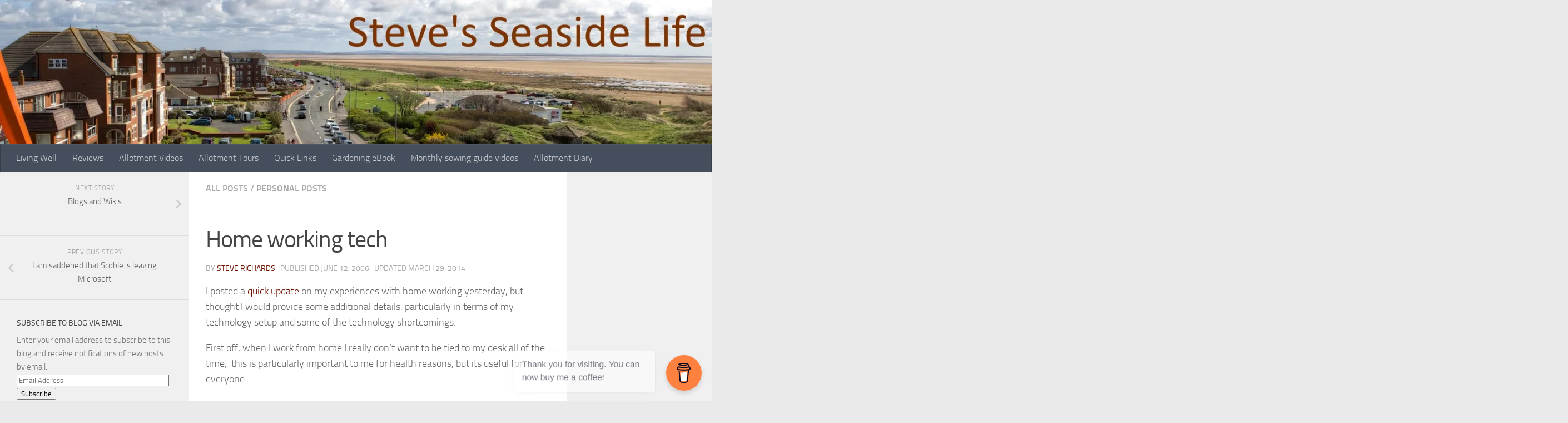

--- FILE ---
content_type: text/html; charset=UTF-8
request_url: https://steves.seasidelife.com/2006/06/12/home-working-tech/
body_size: 25075
content:
<!DOCTYPE html>
<html class="no-js" lang="en-US">
<head>
  <meta charset="UTF-8">
  <meta name="viewport" content="width=device-width, initial-scale=1.0">
  <link rel="profile" href="https://gmpg.org/xfn/11" />
  <link rel="pingback" href="https://steves.seasidelife.com/xmlrpc.php">

  <title>Home working tech &#8211; Steve&#039;s Seaside Life</title>
<script>document.documentElement.className = document.documentElement.className.replace("no-js","js");</script>
<link rel='dns-prefetch' href='//secure.gravatar.com' />
<link rel='dns-prefetch' href='//s.w.org' />
<link rel="alternate" type="application/rss+xml" title="Steve&#039;s Seaside Life &raquo; Feed" href="https://steves.seasidelife.com/feed/" />
<link rel="alternate" type="application/rss+xml" title="Steve&#039;s Seaside Life &raquo; Comments Feed" href="https://steves.seasidelife.com/comments/feed/" />
<link rel="alternate" type="application/rss+xml" title="Steve&#039;s Seaside Life &raquo; Home working tech Comments Feed" href="https://steves.seasidelife.com/2006/06/12/home-working-tech/feed/" />
		<script type="text/javascript">
			window._wpemojiSettings = {"baseUrl":"https:\/\/s.w.org\/images\/core\/emoji\/12.0.0-1\/72x72\/","ext":".png","svgUrl":"https:\/\/s.w.org\/images\/core\/emoji\/12.0.0-1\/svg\/","svgExt":".svg","source":{"concatemoji":"https:\/\/steves.seasidelife.com\/wp-includes\/js\/wp-emoji-release.min.js?ver=5.2.2"}};
			!function(a,b,c){function d(a,b){var c=String.fromCharCode;l.clearRect(0,0,k.width,k.height),l.fillText(c.apply(this,a),0,0);var d=k.toDataURL();l.clearRect(0,0,k.width,k.height),l.fillText(c.apply(this,b),0,0);var e=k.toDataURL();return d===e}function e(a){var b;if(!l||!l.fillText)return!1;switch(l.textBaseline="top",l.font="600 32px Arial",a){case"flag":return!(b=d([55356,56826,55356,56819],[55356,56826,8203,55356,56819]))&&(b=d([55356,57332,56128,56423,56128,56418,56128,56421,56128,56430,56128,56423,56128,56447],[55356,57332,8203,56128,56423,8203,56128,56418,8203,56128,56421,8203,56128,56430,8203,56128,56423,8203,56128,56447]),!b);case"emoji":return b=d([55357,56424,55356,57342,8205,55358,56605,8205,55357,56424,55356,57340],[55357,56424,55356,57342,8203,55358,56605,8203,55357,56424,55356,57340]),!b}return!1}function f(a){var c=b.createElement("script");c.src=a,c.defer=c.type="text/javascript",b.getElementsByTagName("head")[0].appendChild(c)}var g,h,i,j,k=b.createElement("canvas"),l=k.getContext&&k.getContext("2d");for(j=Array("flag","emoji"),c.supports={everything:!0,everythingExceptFlag:!0},i=0;i<j.length;i++)c.supports[j[i]]=e(j[i]),c.supports.everything=c.supports.everything&&c.supports[j[i]],"flag"!==j[i]&&(c.supports.everythingExceptFlag=c.supports.everythingExceptFlag&&c.supports[j[i]]);c.supports.everythingExceptFlag=c.supports.everythingExceptFlag&&!c.supports.flag,c.DOMReady=!1,c.readyCallback=function(){c.DOMReady=!0},c.supports.everything||(h=function(){c.readyCallback()},b.addEventListener?(b.addEventListener("DOMContentLoaded",h,!1),a.addEventListener("load",h,!1)):(a.attachEvent("onload",h),b.attachEvent("onreadystatechange",function(){"complete"===b.readyState&&c.readyCallback()})),g=c.source||{},g.concatemoji?f(g.concatemoji):g.wpemoji&&g.twemoji&&(f(g.twemoji),f(g.wpemoji)))}(window,document,window._wpemojiSettings);
		</script>
		<style type="text/css">
img.wp-smiley,
img.emoji {
	display: inline !important;
	border: none !important;
	box-shadow: none !important;
	height: 1em !important;
	width: 1em !important;
	margin: 0 .07em !important;
	vertical-align: -0.1em !important;
	background: none !important;
	padding: 0 !important;
}
</style>
	<link rel='stylesheet' id='wp-block-library-css'  href='https://steves.seasidelife.com/wp-includes/css/dist/block-library/style.min.css?ver=5.2.2' type='text/css' media='all' />
<style id='wp-block-library-inline-css' type='text/css'>
.has-text-align-justify{text-align:justify;}
</style>
<link rel='stylesheet' id='buy-me-a-coffee-css'  href='https://steves.seasidelife.com/wp-content/plugins/buymeacoffee/public/css/buy-me-a-coffee-public.css?ver=2.7' type='text/css' media='all' />
<link rel='stylesheet' id='wpt-twitter-feed-css'  href='https://steves.seasidelife.com/wp-content/plugins/wp-to-twitter/css/twitter-feed.css?ver=5.2.2' type='text/css' media='all' />
<link rel='stylesheet' id='hueman-main-style-css'  href='https://steves.seasidelife.com/wp-content/themes/hueman/assets/front/css/main.min.css?ver=3.6.6' type='text/css' media='all' />
<style id='hueman-main-style-inline-css' type='text/css'>
body { font-size:1.00rem; }@media only screen and (min-width: 720px) {
        .nav > li { font-size:1.00rem; }
      }::selection { background-color: #721300; }
::-moz-selection { background-color: #721300; }a,a>span.hu-external::after,.themeform label .required,#flexslider-featured .flex-direction-nav .flex-next:hover,#flexslider-featured .flex-direction-nav .flex-prev:hover,.post-hover:hover .post-title a,.post-title a:hover,.sidebar.s1 .post-nav li a:hover i,.content .post-nav li a:hover i,.post-related a:hover,.sidebar.s1 .widget_rss ul li a,#footer .widget_rss ul li a,.sidebar.s1 .widget_calendar a,#footer .widget_calendar a,.sidebar.s1 .alx-tab .tab-item-category a,.sidebar.s1 .alx-posts .post-item-category a,.sidebar.s1 .alx-tab li:hover .tab-item-title a,.sidebar.s1 .alx-tab li:hover .tab-item-comment a,.sidebar.s1 .alx-posts li:hover .post-item-title a,#footer .alx-tab .tab-item-category a,#footer .alx-posts .post-item-category a,#footer .alx-tab li:hover .tab-item-title a,#footer .alx-tab li:hover .tab-item-comment a,#footer .alx-posts li:hover .post-item-title a,.comment-tabs li.active a,.comment-awaiting-moderation,.child-menu a:hover,.child-menu .current_page_item > a,.wp-pagenavi a{ color: #721300; }input[type="submit"],.themeform button[type="submit"],.sidebar.s1 .sidebar-top,.sidebar.s1 .sidebar-toggle,#flexslider-featured .flex-control-nav li a.flex-active,.post-tags a:hover,.sidebar.s1 .widget_calendar caption,#footer .widget_calendar caption,.author-bio .bio-avatar:after,.commentlist li.bypostauthor > .comment-body:after,.commentlist li.comment-author-admin > .comment-body:after{ background-color: #721300; }.post-format .format-container { border-color: #721300; }.sidebar.s1 .alx-tabs-nav li.active a,#footer .alx-tabs-nav li.active a,.comment-tabs li.active a,.wp-pagenavi a:hover,.wp-pagenavi a:active,.wp-pagenavi span.current{ border-bottom-color: #721300!important; }.sidebar.s2 .post-nav li a:hover i,
.sidebar.s2 .widget_rss ul li a,
.sidebar.s2 .widget_calendar a,
.sidebar.s2 .alx-tab .tab-item-category a,
.sidebar.s2 .alx-posts .post-item-category a,
.sidebar.s2 .alx-tab li:hover .tab-item-title a,
.sidebar.s2 .alx-tab li:hover .tab-item-comment a,
.sidebar.s2 .alx-posts li:hover .post-item-title a { color: #722313; }
.sidebar.s2 .sidebar-top,.sidebar.s2 .sidebar-toggle,.post-comments,.jp-play-bar,.jp-volume-bar-value,.sidebar.s2 .widget_calendar caption{ background-color: #722313; }.sidebar.s2 .alx-tabs-nav li.active a { border-bottom-color: #722313; }
.post-comments::before { border-right-color: #722313; }
      .search-expand,
              #nav-topbar.nav-container { background-color: #721604}@media only screen and (min-width: 720px) {
                #nav-topbar .nav ul { background-color: #721604; }
              }.is-scrolled #header .nav-container.desktop-sticky,
              .is-scrolled #header .search-expand { background-color: #721604; background-color: rgba(114,22,4,0.90) }.is-scrolled .topbar-transparent #nav-topbar.desktop-sticky .nav ul { background-color: #721604; background-color: rgba(114,22,4,0.95) }#header { background-color: #722313; }
@media only screen and (min-width: 720px) {
  #nav-header .nav ul { background-color: #722313; }
}
        #header #nav-mobile { background-color: #33363b; }.is-scrolled #header #nav-mobile { background-color: #33363b; background-color: rgba(51,54,59,0.90) }#nav-header.nav-container, #main-header-search .search-expand { background-color: ; }
@media only screen and (min-width: 720px) {
  #nav-header .nav ul { background-color: ; }
}
        .site-title a img { max-height: 74px; }body { background-color: #eaeaea; }
</style>
<link rel='stylesheet' id='hueman-font-awesome-css'  href='https://steves.seasidelife.com/wp-content/themes/hueman/assets/front/css/font-awesome.min.css?ver=3.6.6' type='text/css' media='all' />
<link rel='stylesheet' id='dashicons-css'  href='https://steves.seasidelife.com/wp-includes/css/dashicons.min.css?ver=5.2.2' type='text/css' media='all' />
<link rel='stylesheet' id='zoom-instagram-widget-css'  href='https://steves.seasidelife.com/wp-content/plugins/instagram-widget-by-wpzoom/css/instagram-widget.css?ver=1.9.2' type='text/css' media='all' />
<link rel='stylesheet' id='magnific-popup-css'  href='https://steves.seasidelife.com/wp-content/plugins/instagram-widget-by-wpzoom/assets/frontend/magnific-popup/magnific-popup.css?ver=1.9.2' type='text/css' media='all' />
<link rel='stylesheet' id='swiper-css-css'  href='https://steves.seasidelife.com/wp-content/plugins/instagram-widget-by-wpzoom/assets/frontend/swiper/swiper.css?ver=1.9.2' type='text/css' media='all' />
<link rel='stylesheet' id='__EPYT__style-css'  href='https://steves.seasidelife.com/wp-content/plugins/youtube-embed-plus/styles/ytprefs.min.css?ver=13.4.3' type='text/css' media='all' />
<style id='__EPYT__style-inline-css' type='text/css'>

                .epyt-gallery-thumb {
                        width: 33.333%;
                }
                
</style>
<link rel='stylesheet' id='social-logos-css'  href='https://steves.seasidelife.com/wp-content/plugins/jetpack/_inc/social-logos/social-logos.min.css?ver=1' type='text/css' media='all' />
<link rel='stylesheet' id='jetpack_css-css'  href='https://steves.seasidelife.com/wp-content/plugins/jetpack/css/jetpack.css?ver=8.3.2' type='text/css' media='all' />
<script type='text/javascript' src='https://steves.seasidelife.com/wp-includes/js/jquery/jquery.js?ver=1.12.4-wp'></script>
<script type='text/javascript' src='https://steves.seasidelife.com/wp-includes/js/jquery/jquery-migrate.min.js?ver=1.4.1'></script>
<script type='text/javascript'>
/* <![CDATA[ */
var related_posts_js_options = {"post_heading":"h4"};
/* ]]> */
</script>
<script type='text/javascript' src='https://steves.seasidelife.com/wp-content/plugins/jetpack/_inc/build/related-posts/related-posts.min.js?ver=20191011'></script>
<script type='text/javascript' src='https://steves.seasidelife.com/wp-content/plugins/buymeacoffee/public/js/buy-me-a-coffee-public.js?ver=2.7'></script>
<script type='text/javascript'>
/* <![CDATA[ */
var _EPYT_ = {"ajaxurl":"https:\/\/steves.seasidelife.com\/wp-admin\/admin-ajax.php","security":"d748aa7271","gallery_scrolloffset":"20","eppathtoscripts":"https:\/\/steves.seasidelife.com\/wp-content\/plugins\/youtube-embed-plus\/scripts\/","eppath":"https:\/\/steves.seasidelife.com\/wp-content\/plugins\/youtube-embed-plus\/","epresponsiveselector":"[\"iframe.__youtube_prefs_widget__\"]","epdovol":"1","version":"13.4.3","evselector":"iframe.__youtube_prefs__[src], iframe[src*=\"youtube.com\/embed\/\"], iframe[src*=\"youtube-nocookie.com\/embed\/\"]","ajax_compat":"","ytapi_load":"light","pause_others":"","stopMobileBuffer":"1","vi_active":"","vi_js_posttypes":[]};
/* ]]> */
</script>
<script type='text/javascript' src='https://steves.seasidelife.com/wp-content/plugins/youtube-embed-plus/scripts/ytprefs.min.js?ver=13.4.3'></script>
<link rel='https://api.w.org/' href='https://steves.seasidelife.com/wp-json/' />
<link rel="EditURI" type="application/rsd+xml" title="RSD" href="https://steves.seasidelife.com/xmlrpc.php?rsd" />
<link rel="wlwmanifest" type="application/wlwmanifest+xml" href="https://steves.seasidelife.com/wp-includes/wlwmanifest.xml" /> 
<link rel='prev' title='I am saddened that Scoble is leaving Microsoft' href='https://steves.seasidelife.com/2006/06/11/i-am-saddened-that-scoble-is-leaving-microsoft/' />
<link rel='next' title='Blogs and Wikis' href='https://steves.seasidelife.com/2006/06/14/blogs-and-wikis/' />
<meta name="generator" content="WordPress 5.2.2" />
<link rel="canonical" href="https://steves.seasidelife.com/2006/06/12/home-working-tech/" />
<link rel='shortlink' href='https://wp.me/p4gtuC-ai' />
<link rel="alternate" type="application/json+oembed" href="https://steves.seasidelife.com/wp-json/oembed/1.0/embed?url=https%3A%2F%2Fsteves.seasidelife.com%2F2006%2F06%2F12%2Fhome-working-tech%2F" />
<link rel="alternate" type="text/xml+oembed" href="https://steves.seasidelife.com/wp-json/oembed/1.0/embed?url=https%3A%2F%2Fsteves.seasidelife.com%2F2006%2F06%2F12%2Fhome-working-tech%2F&#038;format=xml" />
        <script data-name="BMC-Widget" src="https://cdnjs.buymeacoffee.com/1.0.0/widget.prod.min.js" data-id="steverichards" data-description="Support me on Buy Me a Coffee!" data-message="Thank you for visiting. You can now buy me a coffee!" data-color="#FF813F" data-position="right" data-x_margin="18" data-y_margin="18">
        </script>

<link rel='dns-prefetch' href='//v0.wordpress.com'/>
<link rel='dns-prefetch' href='//widgets.wp.com'/>
<link rel='dns-prefetch' href='//s0.wp.com'/>
<link rel='dns-prefetch' href='//0.gravatar.com'/>
<link rel='dns-prefetch' href='//1.gravatar.com'/>
<link rel='dns-prefetch' href='//2.gravatar.com'/>
<link rel='dns-prefetch' href='//i0.wp.com'/>
<link rel='dns-prefetch' href='//i1.wp.com'/>
<link rel='dns-prefetch' href='//i2.wp.com'/>
    <link rel="preload" as="font" type="font/woff2" href="https://steves.seasidelife.com/wp-content/themes/hueman/assets/front/webfonts/fa-brands-400.woff2?v=5.12.1" crossorigin="anonymous"/>
    <link rel="preload" as="font" type="font/woff2" href="https://steves.seasidelife.com/wp-content/themes/hueman/assets/front/webfonts/fa-regular-400.woff2?v=5.12.1" crossorigin="anonymous"/>
    <link rel="preload" as="font" type="font/woff2" href="https://steves.seasidelife.com/wp-content/themes/hueman/assets/front/webfonts/fa-solid-900.woff2?v=5.12.1" crossorigin="anonymous"/>
  <link rel="preload" as="font" type="font/woff" href="https://steves.seasidelife.com/wp-content/themes/hueman/assets/front/fonts/titillium-light-webfont.woff" crossorigin="anonymous"/>
<link rel="preload" as="font" type="font/woff" href="https://steves.seasidelife.com/wp-content/themes/hueman/assets/front/fonts/titillium-lightitalic-webfont.woff" crossorigin="anonymous"/>
<link rel="preload" as="font" type="font/woff" href="https://steves.seasidelife.com/wp-content/themes/hueman/assets/front/fonts/titillium-regular-webfont.woff" crossorigin="anonymous"/>
<link rel="preload" as="font" type="font/woff" href="https://steves.seasidelife.com/wp-content/themes/hueman/assets/front/fonts/titillium-regularitalic-webfont.woff" crossorigin="anonymous"/>
<link rel="preload" as="font" type="font/woff" href="https://steves.seasidelife.com/wp-content/themes/hueman/assets/front/fonts/titillium-semibold-webfont.woff" crossorigin="anonymous"/>
<style type="text/css">
  /*  base : fonts
/* ------------------------------------ */
body { font-family: "Titillium", Arial, sans-serif; }
@font-face {
  font-family: 'Titillium';
  src: url('https://steves.seasidelife.com/wp-content/themes/hueman/assets/front/fonts/titillium-light-webfont.eot');
  src: url('https://steves.seasidelife.com/wp-content/themes/hueman/assets/front/fonts/titillium-light-webfont.svg#titillium-light-webfont') format('svg'),
     url('https://steves.seasidelife.com/wp-content/themes/hueman/assets/front/fonts/titillium-light-webfont.eot?#iefix') format('embedded-opentype'),
     url('https://steves.seasidelife.com/wp-content/themes/hueman/assets/front/fonts/titillium-light-webfont.woff') format('woff'),
     url('https://steves.seasidelife.com/wp-content/themes/hueman/assets/front/fonts/titillium-light-webfont.ttf') format('truetype');
  font-weight: 300;
  font-style: normal;
}
@font-face {
  font-family: 'Titillium';
  src: url('https://steves.seasidelife.com/wp-content/themes/hueman/assets/front/fonts/titillium-lightitalic-webfont.eot');
  src: url('https://steves.seasidelife.com/wp-content/themes/hueman/assets/front/fonts/titillium-lightitalic-webfont.svg#titillium-lightitalic-webfont') format('svg'),
     url('https://steves.seasidelife.com/wp-content/themes/hueman/assets/front/fonts/titillium-lightitalic-webfont.eot?#iefix') format('embedded-opentype'),
     url('https://steves.seasidelife.com/wp-content/themes/hueman/assets/front/fonts/titillium-lightitalic-webfont.woff') format('woff'),
     url('https://steves.seasidelife.com/wp-content/themes/hueman/assets/front/fonts/titillium-lightitalic-webfont.ttf') format('truetype');
  font-weight: 300;
  font-style: italic;
}
@font-face {
  font-family: 'Titillium';
  src: url('https://steves.seasidelife.com/wp-content/themes/hueman/assets/front/fonts/titillium-regular-webfont.eot');
  src: url('https://steves.seasidelife.com/wp-content/themes/hueman/assets/front/fonts/titillium-regular-webfont.svg#titillium-regular-webfont') format('svg'),
     url('https://steves.seasidelife.com/wp-content/themes/hueman/assets/front/fonts/titillium-regular-webfont.eot?#iefix') format('embedded-opentype'),
     url('https://steves.seasidelife.com/wp-content/themes/hueman/assets/front/fonts/titillium-regular-webfont.woff') format('woff'),
     url('https://steves.seasidelife.com/wp-content/themes/hueman/assets/front/fonts/titillium-regular-webfont.ttf') format('truetype');
  font-weight: 400;
  font-style: normal;
}
@font-face {
  font-family: 'Titillium';
  src: url('https://steves.seasidelife.com/wp-content/themes/hueman/assets/front/fonts/titillium-regularitalic-webfont.eot');
  src: url('https://steves.seasidelife.com/wp-content/themes/hueman/assets/front/fonts/titillium-regularitalic-webfont.svg#titillium-regular-webfont') format('svg'),
     url('https://steves.seasidelife.com/wp-content/themes/hueman/assets/front/fonts/titillium-regularitalic-webfont.eot?#iefix') format('embedded-opentype'),
     url('https://steves.seasidelife.com/wp-content/themes/hueman/assets/front/fonts/titillium-regularitalic-webfont.woff') format('woff'),
     url('https://steves.seasidelife.com/wp-content/themes/hueman/assets/front/fonts/titillium-regularitalic-webfont.ttf') format('truetype');
  font-weight: 400;
  font-style: italic;
}
@font-face {
    font-family: 'Titillium';
    src: url('https://steves.seasidelife.com/wp-content/themes/hueman/assets/front/fonts/titillium-semibold-webfont.eot');
    src: url('https://steves.seasidelife.com/wp-content/themes/hueman/assets/front/fonts/titillium-semibold-webfont.svg#titillium-semibold-webfont') format('svg'),
         url('https://steves.seasidelife.com/wp-content/themes/hueman/assets/front/fonts/titillium-semibold-webfont.eot?#iefix') format('embedded-opentype'),
         url('https://steves.seasidelife.com/wp-content/themes/hueman/assets/front/fonts/titillium-semibold-webfont.woff') format('woff'),
         url('https://steves.seasidelife.com/wp-content/themes/hueman/assets/front/fonts/titillium-semibold-webfont.ttf') format('truetype');
  font-weight: 600;
  font-style: normal;
}
</style>
  <!--[if lt IE 9]>
<script src="https://steves.seasidelife.com/wp-content/themes/hueman/assets/front/js/ie/html5shiv-printshiv.min.js"></script>
<script src="https://steves.seasidelife.com/wp-content/themes/hueman/assets/front/js/ie/selectivizr.js"></script>
<![endif]-->
			<style type="text/css">
				/* If html does not have either class, do not show lazy loaded images. */
				html:not( .jetpack-lazy-images-js-enabled ):not( .js ) .jetpack-lazy-image {
					display: none;
				}
			</style>
			<script>
				document.documentElement.classList.add(
					'jetpack-lazy-images-js-enabled'
				);
			</script>
		
<!-- Jetpack Open Graph Tags -->
<meta property="og:type" content="article" />
<meta property="og:title" content="Home working tech" />
<meta property="og:url" content="https://steves.seasidelife.com/2006/06/12/home-working-tech/" />
<meta property="og:description" content="I posted a quick update on my experiences with home working yesterday, but&nbsp; thought I would provide some additional details, particularly in terms of my technology setup and some of the techno…" />
<meta property="article:published_time" content="2006-06-13T01:49:36+00:00" />
<meta property="article:modified_time" content="2014-03-29T09:17:03+00:00" />
<meta property="og:site_name" content="Steve&#039;s Seaside Life" />
<meta property="og:image" content="https://i1.wp.com/steves.seasidelife.com/wp-content/uploads/screen.jpg?fit=300%2C240&amp;ssl=1" />
<meta property="og:image:width" content="300" />
<meta property="og:image:height" content="240" />
<meta property="og:locale" content="en_US" />

<!-- End Jetpack Open Graph Tags -->
<link rel="icon" href="https://i0.wp.com/steves.seasidelife.com/wp-content/uploads/cropped-site-icon.jpg?fit=32%2C32&#038;ssl=1" sizes="32x32" />
<link rel="icon" href="https://i0.wp.com/steves.seasidelife.com/wp-content/uploads/cropped-site-icon.jpg?fit=192%2C192&#038;ssl=1" sizes="192x192" />
<link rel="apple-touch-icon-precomposed" href="https://i0.wp.com/steves.seasidelife.com/wp-content/uploads/cropped-site-icon.jpg?fit=180%2C180&#038;ssl=1" />
<meta name="msapplication-TileImage" content="https://i0.wp.com/steves.seasidelife.com/wp-content/uploads/cropped-site-icon.jpg?fit=270%2C270&#038;ssl=1" />
</head>

<body class="post-template-default single single-post postid-638 single-format-standard wp-custom-logo wp-embed-responsive col-3cm boxed header-desktop-sticky header-mobile-sticky hueman-3-6-6 chrome elementor-default elementor-kit-9236">
<div id="wrapper">
  <a class="screen-reader-text skip-link" href="#content">Skip to content</a>
  
  <header id="header" class="main-menu-mobile-on one-mobile-menu main_menu header-ads-desktop  topbar-transparent has-header-img">
        <nav class="nav-container group mobile-menu mobile-sticky " id="nav-mobile" data-menu-id="header-1">
  <div class="mobile-title-logo-in-header"><p class="site-title">                  <a class="custom-logo-link" href="https://steves.seasidelife.com/" rel="home" title="Steve&#039;s Seaside Life | Home page"><img src="https://i2.wp.com/steves.seasidelife.com/wp-content/uploads/header-image-with-name.jpg?fit=1999%2C400&#038;ssl=1" alt="Steve&#039;s Seaside Life" width="1999" height="400"/></a>                </p></div>
        
                    <!-- <div class="ham__navbar-toggler collapsed" aria-expanded="false">
          <div class="ham__navbar-span-wrapper">
            <span class="ham-toggler-menu__span"></span>
          </div>
        </div> -->
        <button class="ham__navbar-toggler-two collapsed" title="Menu" aria-expanded="false">
          <span class="ham__navbar-span-wrapper">
            <span class="line line-1"></span>
            <span class="line line-2"></span>
            <span class="line line-3"></span>
          </span>
        </button>
            
      <div class="nav-text"></div>
      <div class="nav-wrap container">
                  <ul class="nav container-inner group mobile-search">
                            <li>
                  <form role="search" method="get" class="search-form" action="https://steves.seasidelife.com/">
				<label>
					<span class="screen-reader-text">Search for:</span>
					<input type="search" class="search-field" placeholder="Search &hellip;" value="" name="s" />
				</label>
				<input type="submit" class="search-submit" value="Search" />
			</form>                </li>
                      </ul>
                <ul id="menu-quick-links" class="nav container-inner group"><li id="menu-item-8881" class="menu-item menu-item-type-taxonomy menu-item-object-category menu-item-8881"><a href="https://steves.seasidelife.com/category/living-well/">Living Well</a></li>
<li id="menu-item-5229" class="menu-item menu-item-type-taxonomy menu-item-object-category menu-item-5229"><a href="https://steves.seasidelife.com/category/review/">Reviews</a></li>
<li id="menu-item-6587" class="menu-item menu-item-type-post_type menu-item-object-page menu-item-6587"><a href="https://steves.seasidelife.com/videos/">Allotment Videos</a></li>
<li id="menu-item-8900" class="menu-item menu-item-type-custom menu-item-object-custom menu-item-8900"><a href="https://www.youtube.com/playlist?list=PLFhKoRR-NiCJn5Y6rZf0RCCqycu3xvofX">Allotment Tours</a></li>
<li id="menu-item-9280" class="menu-item menu-item-type-post_type menu-item-object-page menu-item-9280"><a href="https://steves.seasidelife.com/quick-links/">Quick Links</a></li>
<li id="menu-item-10181" class="menu-item menu-item-type-custom menu-item-object-custom menu-item-10181"><a href="https://steverichards.notion.site/Gardening-eBook-info-6f57489ae10a4721b48b421826203814">Gardening eBook</a></li>
<li id="menu-item-10182" class="menu-item menu-item-type-custom menu-item-object-custom menu-item-10182"><a href="https://youtube.com/playlist?list=PLFhKoRR-NiCKqiCDNX9LLMlZgsY_Lq66e">Monthly sowing guide videos</a></li>
<li id="menu-item-10183" class="menu-item menu-item-type-custom menu-item-object-custom menu-item-10183"><a href="https://steverichards.notion.site/Reference-information-eb1f6a760b9c4b5d8e9683502dfec7d0">Allotment Diary</a></li>
</ul>      </div>
</nav><!--/#nav-topbar-->  
  
  <div class="container group">
        <div class="container-inner">

                <div id="header-image-wrap">
              <div class="group hu-pad central-header-zone">
                                                  </div>

              <a href="https://steves.seasidelife.com/" rel="home"><img src="https://steves.seasidelife.com/wp-content/uploads/cropped-header-image-with-name-2.jpg" width="1500" height="304" alt="Steve&#039;s Seaside Life" class="new-site-image" srcset="https://i1.wp.com/steves.seasidelife.com/wp-content/uploads/cropped-header-image-with-name-2.jpg?w=1500&amp;ssl=1 1500w, https://i1.wp.com/steves.seasidelife.com/wp-content/uploads/cropped-header-image-with-name-2.jpg?resize=300%2C61&amp;ssl=1 300w, https://i1.wp.com/steves.seasidelife.com/wp-content/uploads/cropped-header-image-with-name-2.jpg?resize=768%2C156&amp;ssl=1 768w, https://i1.wp.com/steves.seasidelife.com/wp-content/uploads/cropped-header-image-with-name-2.jpg?resize=1024%2C208&amp;ssl=1 1024w" sizes="(max-width: 1500px) 100vw, 1500px" /></a>          </div>
      
                <nav class="nav-container group desktop-menu " id="nav-header" data-menu-id="header-2">
    <div class="nav-text"><!-- put your mobile menu text here --></div>

  <div class="nav-wrap container">
        <ul id="menu-quick-links-1" class="nav container-inner group"><li class="menu-item menu-item-type-taxonomy menu-item-object-category menu-item-8881"><a href="https://steves.seasidelife.com/category/living-well/">Living Well</a></li>
<li class="menu-item menu-item-type-taxonomy menu-item-object-category menu-item-5229"><a href="https://steves.seasidelife.com/category/review/">Reviews</a></li>
<li class="menu-item menu-item-type-post_type menu-item-object-page menu-item-6587"><a href="https://steves.seasidelife.com/videos/">Allotment Videos</a></li>
<li class="menu-item menu-item-type-custom menu-item-object-custom menu-item-8900"><a href="https://www.youtube.com/playlist?list=PLFhKoRR-NiCJn5Y6rZf0RCCqycu3xvofX">Allotment Tours</a></li>
<li class="menu-item menu-item-type-post_type menu-item-object-page menu-item-9280"><a href="https://steves.seasidelife.com/quick-links/">Quick Links</a></li>
<li class="menu-item menu-item-type-custom menu-item-object-custom menu-item-10181"><a href="https://steverichards.notion.site/Gardening-eBook-info-6f57489ae10a4721b48b421826203814">Gardening eBook</a></li>
<li class="menu-item menu-item-type-custom menu-item-object-custom menu-item-10182"><a href="https://youtube.com/playlist?list=PLFhKoRR-NiCKqiCDNX9LLMlZgsY_Lq66e">Monthly sowing guide videos</a></li>
<li class="menu-item menu-item-type-custom menu-item-object-custom menu-item-10183"><a href="https://steverichards.notion.site/Reference-information-eb1f6a760b9c4b5d8e9683502dfec7d0">Allotment Diary</a></li>
</ul>  </div>
</nav><!--/#nav-header-->      
    </div><!--/.container-inner-->
      </div><!--/.container-->

</header><!--/#header-->
  
  <div class="container" id="page">
    <div class="container-inner">
            <div class="main">
        <div class="main-inner group">
          
              <section class="content" id="content">
              <div class="page-title hu-pad group">
          	    		<ul class="meta-single group">
    			<li class="category"><a href="https://steves.seasidelife.com/category/main-page/" rel="category tag">All Posts</a> <span>/</span> <a href="https://steves.seasidelife.com/category/personal/" rel="category tag">Personal Posts</a></li>
    			    		</ul>
            
    </div><!--/.page-title-->
          <div class="hu-pad group">
              <article class="post-638 post type-post status-publish format-standard has-post-thumbnail hentry category-main-page category-personal tag-main-page tag-productivity">
    <div class="post-inner group">

      <h1 class="post-title entry-title">Home working tech</h1>
  <p class="post-byline">
       by     <span class="vcard author">
       <span class="fn"><a href="https://steves.seasidelife.com/author/admin/" title="Posts by Steve Richards" rel="author">Steve Richards</a></span>
     </span>
     &middot;
                            
                                Published <time class="published" datetime="2006-06-12T20:49:36+00:00">June 12, 2006</time>
                &middot; Updated <time class="updated" datetime="2014-03-29T10:17:03+00:00">March 29, 2014</time>
                      </p>

                                
      <div class="clear"></div>

      <div class="entry themeform">
        <div class="entry-inner">
          <p>I posted a <a href="http://steves.seasidelife.com/blog/_archives/2006/6/11/2023524.html">quick update</a> on my experiences with home working yesterday, but&nbsp; thought I would provide some additional details, particularly in terms of my technology setup and some of the technology shortcomings.</p>
<p>First off, when I work from home I really don&rsquo;t want to be tied to my desk all of the time,&nbsp; this is particularly important to me for health reasons, but its useful for everyone.&nbsp; </p>
<p><strong>Here are some of the techniques I use at home:</strong></p>
<ul>
<li>I leave my desktop running all of the time,&nbsp; that way a press of a key and the monitors power on and I can check email, IM messages, RSS feeds etc at a glance and then get out of the study and on to something else</li>
<li>I use a great utility call <a href="http://www.grc.com/wizmo/wizmo.htm">Wizmo</a> that I assign to a shortcut key on my Microsoft keyboard,&nbsp; a single press of the key and my monitors all go into power save mode.&nbsp; Wizmo does all sorts of stuff but the command to power down monitors is &ldquo;wizmo.exe monoff&rdquo;</li>
<li>I <a href="http://steves.seasidelife.com/blog/_archives/2006/3/27/1844760.html">synchronise</a> my Tablet with my desktop,&nbsp; so if I want to work somewhere else in the house I just grab it from its dock and go</li>
<li>I auto-forward my <a href="http://steves.seasidelife.com/blog?cmd=search&amp;keywords=650">Treo 650</a> to my analogue business line when I dock the phone,&nbsp; that way I only need to carry one phone around</li>
<li>I have a DECT phone and a speaker phone,&nbsp; when I am not in the study I take my DECT phone with me,&nbsp; it uses the same headset as my Treo and I have a strap that lets me hang it around my neck while I am walking around the house in conference calls</li>
<li>My wireless network and my DECT phone work anywhere in the house and garden,&nbsp; I use a pre-n wireless access point with matched PC cards that have a range extender mode to get the coverage</li>
<li>When I am doing <a href="http://steves.seasidelife.com/blog/_archives/2005/3/17/447190.html">housework</a> etc,&nbsp; I tend to listen to podcasts on my Treo,&nbsp; if I am backing bread etc then I watch web-casts or conference DVDs on my Tablet,&nbsp; I have a spare docking station in the kitchen</li>
</ul>
<p><strong>When I am at my desk I want to be ultra efficient</strong> (In theory I only do 4 hours a day of desk work):<img alt="Screen" src="https://i1.wp.com/steves.seasidelife.com/screen.jpg" align="right" border="0" data-recalc-dims="1" data-lazy-src="https://i1.wp.com/steves.seasidelife.com/screen.jpg?is-pending-load=1" srcset="[data-uri]" class=" jetpack-lazy-image"><noscript><img alt="Screen" src="https://i1.wp.com/steves.seasidelife.com/screen.jpg" align="right" border="0" data-recalc-dims="1" /></noscript></p>
<ul>
<li>I have <a href="http://steves.seasidelife.com/blog/_archives/2006/4/25/1910960.html">three monitors</a> and try to create <a href="http://steves.seasidelife.com/blog/_archives/2006/4/25/1910919.html">workflows</a> that make most use of the screen area I have available</li>
<li>I always like to know whether my contacts are online,&nbsp; so I use Trillian which gives me a unified interface to Yahoo, Sametime, MSN and AOL.&nbsp; One of the best features of Trillian is that it can be docked in an &ldquo;always on top&rdquo; configuration, in my case on my left monitor</li>
<li>I do a lot of web conferencing,&nbsp; I use my left monitor for web conferences.&nbsp; While I am in the web conference I can also see all of my IM contacts</li>
<li>Because most of my contacts have screens that run at 1024*768 res and I use 1280*1024 I have set up my web conferencing monitor so that the application area is roughly 1024*768 as well,&nbsp; the rest of my screen area on that monitor is taken up by a &ldquo;3 task high&rdquo; task bar at the bottom and a set of&nbsp;custom toolbars and docked Trillian window on the far right.</li>
<li>I have all of my contacts in groups, so that when I start a conference call or web conference I open up the groups with the appropriate contacts</li>
<li>While I am in a web conference, sharing my screen, or watching someone else&#8217;s screen,&nbsp; I have two additional 19&rdquo; screens that I can use to view reference material, hold IM conversations, make notes, check email etc</li>
<li>I try to work paperless, which makes it much easier to work wherever I am,&nbsp; I almost never have any paper on my desk except post it notes or index cards to scribble notes on and I have a whiteboard on my door, which I stick stuff onto with magnets as well as using it for reminders.</li>
<li>I have a notice that I can hang on the door so that the kids know to be quiet when they come home from school or come bounding into the study full of enthusiasm when I&rsquo;m on a conference call</li>
<li>I have speakers that I use to listen to stuff while filing, scanning or otherwise moving around the study</li>
<li>I have a headset that I use when I want peace and quiet or want to use Skype</li>
<li>I use Skype and <a href="http://www.pamela-systems.com/">Pamela</a>&nbsp;to record conference calls that are not interactive,&nbsp; I then play them back while out walking or in the car</li>
<li>I use Polycom PVX for video conferences,&nbsp; it provides great quality video,&nbsp; I also sometimes use Skype.&nbsp; Video is important to help with the bonding experience with new contacts</li>
<li>My Polycom Soundpoint speaker phone has two lines (home and work) and lets me seamlessly switch from headset, to speaker to handset.</li>
</ul>
<p><strong>I like to get out and about:</strong></p>
<ul>
<li>I have a Laptop and a Tablet but I tend to only use my Tablet when I am out of the house</li>
<li>I have a GPRS modem and I can use my phone as a modem to keep connected,&nbsp; but most of the time I am happy to just get email on my Treo</li>
<li>I have two batteries for my Tablet to keep me going for about 4 hours if needed</li>
<li>I don&rsquo;t use a case for my Tablet,&nbsp; I just slip it into a division that&rsquo;s built into my rucksack,&nbsp; I used to use a case but in the end decided it was well enough protected without and I use it much more now because it&rsquo;s so much quicker to get in and out, not a single scratch in 6 months!</li>
<li>I have several wired headsets for the Treo so I can listen into podcasts or dial into conference calls in all weathers and still hear what&rsquo;s going on,&nbsp; if its windy I need to stay on mute though!</li>
<li>I carry everything I have ever written or read (nearly) with me, although I just had to upgrade to a 100GB disk</li>
<li>I have a waterproof mp3 player that allows me to listen to podcasts or conference calls while I swim</li>
</ul>
<p><strong>Collaboration Software:</strong></p>
<ul>
<li>Lotus Notes and Quickplace for company email and databases</li>
<li>Outlook for personal email</li>
<li>FeedDemon for RSS subscriptions</li>
<li>Maxthon for all browsing with extensive use of tabs and groups of tabs</li>
<li>Groove for inter-company collaboration</li>
<li>Net-snippets and OneNote for note taking and research</li>
<li>Trillian for IM</li>
</ul>
<p><strong>Stuff I would like:</strong></p>
<ul>
<li>a&nbsp;more seamless phone experience, allowing me to switch between mobile, analogue and Skype as required</li>
<li>a remote that lets me easily toggle the phones mute on and off.&nbsp; I use headset control at the moment that uses the Treo&rsquo;s headset button to control the Pocket Tunes media player.</li>
<li>high speed always on Internet when I am away from wireless coverage,&nbsp; at the moment it&rsquo;s too slow and expensive</li>
<li>a&nbsp;way of cancelling out wind noise so I could do conference calls while out walking</li>
<li>better mobile coverage in my house</li>
<li>space for comfy chairs and a table in the study so I had a better place for chilling out and for meetings</li>
<li>improved collaboration software that made it easier to see what&#8217;s going on within the teams I work in,&nbsp; probably using a combination of absolutely everything being RSS enabled and some sort of persistent multi-party IM discussion</li>
<li>IM while mobile</li>
<li>my Tablet to act like an ink enabled touch screen extension to my desktop whilst it is in proximity to it and a stand-alone device when it&rsquo;s out of the room.&nbsp; That way it would be easier to use it for note taking and sketching when on web conferences</li>
<li>when conferencing I would love software that handles different screen resolutions better and that can share applications on any monitor, not just the primary display</li>
<li>an easier way to establish ad-hoc web conferences, Sametime is not configured correctly (in my view) in my company</li>
<li>a tablet display that works in full sun,&nbsp; I often sit in the sand dunes or in the garden and do conference calls,&nbsp; but seeing my screen can be a real struggle</li>
<li>symmetric broadband, even 2mb would be ok,&nbsp; but ideally symmetric 10mb</li>
<li>better video conferencing.&nbsp; I would like full screen resolution and 4 people to a screen resolution,&nbsp; with 3 screens video conferencing is definitely viable and useful</li>
<li>every application I need to access to be Internet facing, I hate VPN,&nbsp; I do sometimes need to use VPN and when I do I run up a virtual machine and VPN from that so that it doesn&rsquo;t interrupt my other activities</li>
<li>a whisper quiet printer,&nbsp;for when&nbsp;the kids decide to print in the middle of a conference call</li>
<li>a system that monitors where friends are right now,&nbsp; to make it easier to decide to meet up for an hour in a local Cafe</li>
</ul>
<div class="sharedaddy sd-sharing-enabled"><div class="robots-nocontent sd-block sd-social sd-social-icon sd-sharing"><h3 class="sd-title">Share this:</h3><div class="sd-content"><ul><li class="share-twitter"><a rel="nofollow noopener noreferrer" data-shared="sharing-twitter-638" class="share-twitter sd-button share-icon no-text" href="https://steves.seasidelife.com/2006/06/12/home-working-tech/?share=twitter" target="_blank" title="Click to share on Twitter"><span></span><span class="sharing-screen-reader-text">Click to share on Twitter (Opens in new window)</span></a></li><li class="share-facebook"><a rel="nofollow noopener noreferrer" data-shared="sharing-facebook-638" class="share-facebook sd-button share-icon no-text" href="https://steves.seasidelife.com/2006/06/12/home-working-tech/?share=facebook" target="_blank" title="Click to share on Facebook"><span></span><span class="sharing-screen-reader-text">Click to share on Facebook (Opens in new window)</span></a></li><li class="share-end"></li></ul></div></div></div><div class='sharedaddy sd-block sd-like jetpack-likes-widget-wrapper jetpack-likes-widget-unloaded' id='like-post-wrapper-63031966-638-69712fe844b35' data-src='https://widgets.wp.com/likes/#blog_id=63031966&amp;post_id=638&amp;origin=steves.seasidelife.com&amp;obj_id=63031966-638-69712fe844b35' data-name='like-post-frame-63031966-638-69712fe844b35'><h3 class="sd-title">Like this:</h3><div class='likes-widget-placeholder post-likes-widget-placeholder' style='height: 55px;'><span class='button'><span>Like</span></span> <span class="loading">Loading...</span></div><span class='sd-text-color'></span><a class='sd-link-color'></a></div>
<div id='jp-relatedposts' class='jp-relatedposts' >
	<h3 class="jp-relatedposts-headline"><em>Related</em></h3>
</div>          <nav class="pagination group">
                      </nav><!--/.pagination-->
        </div>

        
        <div class="clear"></div>
      </div><!--/.entry-->

    </div><!--/.post-inner-->
  </article><!--/.post-->

<div class="clear"></div>

<p class="post-tags"><span>Tags:</span> <a href="https://steves.seasidelife.com/tag/main-page/" rel="tag">All Posts</a><a href="https://steves.seasidelife.com/tag/productivity/" rel="tag">Productivity</a></p>
  <div class="author-bio">
    <div class="bio-avatar"><img alt src="https://secure.gravatar.com/avatar/29aaa3503b43b416b9d24dd27b2c3c85?s=128&#038;d=mm&#038;r=g" class="avatar avatar-128 photo jetpack-lazy-image" height="128" width="128" data-lazy-srcset="https://secure.gravatar.com/avatar/29aaa3503b43b416b9d24dd27b2c3c85?s=256&#038;d=mm&#038;r=g 2x" data-lazy-src="https://secure.gravatar.com/avatar/29aaa3503b43b416b9d24dd27b2c3c85?s=128&amp;is-pending-load=1#038;d=mm&#038;r=g" srcset="[data-uri]"><noscript><img alt='' src='https://secure.gravatar.com/avatar/29aaa3503b43b416b9d24dd27b2c3c85?s=128&#038;d=mm&#038;r=g' srcset='https://secure.gravatar.com/avatar/29aaa3503b43b416b9d24dd27b2c3c85?s=256&#038;d=mm&#038;r=g 2x' class='avatar avatar-128 photo' height='128' width='128' /></noscript></div>
    <p class="bio-name">Steve Richards</p>
    <p class="bio-desc">I'm retired from work as a business and IT strategist. now I'm travelling, hiking, cycling, swimming, reading, gardening, learning, writing this blog and generally enjoying good times with friends and family</p>
    <div class="clear"></div>
  </div>




<section id="comments" class="themeform">

	
		<h3 class="heading">1 Response</h3>

		<ul class="comment-tabs group">
			<li class="active"><a href="#commentlist-container"><i class="far fa-comments"></i>Comments<span>1</span></a></li>
			<li><a href="#pinglist-container"><i class="fas fa-share"></i>Pingbacks<span>0</span></a></li>
		</ul>

				<div id="commentlist-container" class="comment-tab">

			<ol class="commentlist">
						<li class="comment even thread-even depth-1" id="comment-701">
				<div id="div-comment-701" class="comment-body">
				<div class="comment-author vcard">
			<img alt src="https://secure.gravatar.com/avatar/1f2cbd7f3716b08d4186148e958e27a6?s=48&#038;d=mm&#038;r=g" class="avatar avatar-48 photo jetpack-lazy-image" height="48" width="48" data-lazy-srcset="https://secure.gravatar.com/avatar/1f2cbd7f3716b08d4186148e958e27a6?s=96&#038;d=mm&#038;r=g 2x" data-lazy-src="https://secure.gravatar.com/avatar/1f2cbd7f3716b08d4186148e958e27a6?s=48&amp;is-pending-load=1#038;d=mm&#038;r=g" srcset="[data-uri]"><noscript><img alt='' src='https://secure.gravatar.com/avatar/1f2cbd7f3716b08d4186148e958e27a6?s=48&#038;d=mm&#038;r=g' srcset='https://secure.gravatar.com/avatar/1f2cbd7f3716b08d4186148e958e27a6?s=96&#038;d=mm&#038;r=g 2x' class='avatar avatar-48 photo' height='48' width='48' /></noscript>			<cite class="fn">Dale Carter</cite> <span class="says">says:</span>		</div>
		
		<div class="comment-meta commentmetadata"><a href="https://steves.seasidelife.com/2006/06/12/home-working-tech/#comment-701">
			June 19, 2008 at 2:13 AM				</a>
						</div>

		<p>Steve here are a few things you might want to look at</p>
<p><a href="http://www.jawbone.com/" rel="nofollow">http://www.jawbone.com/</a> This head set is really good for cutting out background noise.</p>
<p><a href="https://loopt.com/loopt/sess/index.aspx" rel="nofollow">https://loopt.com/loopt/sess/index.aspx</a> not sure if this is available in the UK but it is a way of locating your friends </p>
<p>Also IM is going to be available as always on, on the iPhone, again in the USA, from September</p>

		
				</div>
				</li><!-- #comment-## -->
			</ol><!--/.commentlist-->

			
		</div>
		
		
	
		<div id="respond" class="comment-respond">
		<h3 id="reply-title" class="comment-reply-title">Leave a Reply <small><a rel="nofollow" id="cancel-comment-reply-link" href="/2006/06/12/home-working-tech/#respond" style="display:none;">Cancel reply</a></small></h3>			<form action="https://steves.seasidelife.com/wp-comments-post.php" method="post" id="commentform" class="comment-form">
				<p class="comment-notes"><span id="email-notes">Your email address will not be published.</span> Required fields are marked <span class="required">*</span></p><p class="comment-form-comment"><label for="comment">Comment</label> <textarea id="comment" name="comment" cols="45" rows="8" maxlength="65525" required="required"></textarea></p><p class="comment-form-author"><label for="author">Name <span class="required">*</span></label> <input id="author" name="author" type="text" value="" size="30" maxlength="245" required='required' /></p>
<p class="comment-form-email"><label for="email">Email <span class="required">*</span></label> <input id="email" name="email" type="text" value="" size="30" maxlength="100" aria-describedby="email-notes" required='required' /></p>
<p class="comment-form-url"><label for="url">Website</label> <input id="url" name="url" type="text" value="" size="30" maxlength="200" /></p>
<p class="comment-subscription-form"><input type="checkbox" name="subscribe_comments" id="subscribe_comments" value="subscribe" style="width: auto; -moz-appearance: checkbox; -webkit-appearance: checkbox;" /> <label class="subscribe-label" id="subscribe-label" for="subscribe_comments">Notify me of follow-up comments by email.</label></p><p class="comment-subscription-form"><input type="checkbox" name="subscribe_blog" id="subscribe_blog" value="subscribe" style="width: auto; -moz-appearance: checkbox; -webkit-appearance: checkbox;" /> <label class="subscribe-label" id="subscribe-blog-label" for="subscribe_blog">Notify me of new posts by email.</label></p><p class="form-submit"><input name="submit" type="submit" id="submit" class="submit" value="Post Comment" /> <input type='hidden' name='comment_post_ID' value='638' id='comment_post_ID' />
<input type='hidden' name='comment_parent' id='comment_parent' value='0' />
</p><p style="display: none;"><input type="hidden" id="akismet_comment_nonce" name="akismet_comment_nonce" value="6cba4f4fd4" /></p><p style="display: none !important;"><label>&#916;<textarea name="ak_hp_textarea" cols="45" rows="8" maxlength="100"></textarea></label><input type="hidden" id="ak_js_1" name="ak_js" value="25"/><script>document.getElementById( "ak_js_1" ).setAttribute( "value", ( new Date() ).getTime() );</script></p>			</form>
			</div><!-- #respond -->
	
</section><!--/#comments-->          </div><!--/.hu-pad-->
        </section><!--/.content-->
          

	<div class="sidebar s1 collapsed" data-position="left" data-layout="col-3cm" data-sb-id="s1">

		<button class="sidebar-toggle" title="Expand Sidebar"><i class="fas sidebar-toggle-arrows"></i></button>

		<div class="sidebar-content">

			
				<ul class="post-nav group">
		<li class="next"><a href="https://steves.seasidelife.com/2006/06/14/blogs-and-wikis/" rel="next"><i class="fas fa-chevron-right"></i><strong>Next story</strong> <span>Blogs and Wikis</span></a></li>
		<li class="previous"><a href="https://steves.seasidelife.com/2006/06/11/i-am-saddened-that-scoble-is-leaving-microsoft/" rel="prev"><i class="fas fa-chevron-left"></i><strong>Previous story</strong> <span>I am saddened that Scoble is leaving Microsoft</span></a></li>
	</ul>

			
			<div id="blog_subscription-3" class="widget widget_blog_subscription jetpack_subscription_widget"><h3 class="widget-title">Subscribe to Blog via Email</h3>
            <form action="#" method="post" accept-charset="utf-8" id="subscribe-blog-blog_subscription-3">
				                    <div id="subscribe-text"><p>Enter your email address to subscribe to this blog and receive notifications of new posts by email.</p>
</div>                    <p id="subscribe-email">
                        <label id="jetpack-subscribe-label"
                               class="screen-reader-text"
                               for="subscribe-field-blog_subscription-3">
							Email Address                        </label>
                        <input type="email" name="email" required="required" class="required"
                               value=""
                               id="subscribe-field-blog_subscription-3"
                               placeholder="Email Address"/>
                    </p>

                    <p id="subscribe-submit">
                        <input type="hidden" name="action" value="subscribe"/>
                        <input type="hidden" name="source" value="https://steves.seasidelife.com/2006/06/12/home-working-tech/"/>
                        <input type="hidden" name="sub-type" value="widget"/>
                        <input type="hidden" name="redirect_fragment" value="blog_subscription-3"/>
						                        <button type="submit"
	                        		                    	                        name="jetpack_subscriptions_widget"
	                    >
	                        Subscribe                        </button>
                    </p>
				            </form>
		
</div>        <style>
            .bmc-btn {
                min-width: 210px;
                color: #ffffff !important;
                background-color: #ff813f !important;
                height: 60px;
                border-radius: 12px;
                font-size: 28px !important;
                font-weight: Normal;
                border: none;
                padding: 0px 24px;
                line-height: 27px;
                text-decoration: none !important;
                display: inline-flex !important;
                align-items: center;
                font-family: "Cookie" !important;
                -webkit-box-sizing: border-box !important;
                box-sizing: border-box !important;
            }

            .bmc-btn-text {
                margin-left: 8px;
                display: inline;
                line-height: 0;
            }

            .bmc-btn svg {
                height: 32px !important;
                margin-bottom: 0px !important;
                box-shadow: none !important;
                border: none !important;
                vertical-align: middle !important;
                transform: scale(0.9);
            }

            .bmc-button img {
                box-shadow: none !important;
                vertical-align:
                    middle !important;
            }

            .bmc-button {
                display:
                    inline-block !important;
                padding:0px 10px  !important;
                color:
                    #ffffff !important;
                background-color:
                    #ff813f !important;
                border-radius: 3px !important;
                border: 1px solid transparent !important;
                font-size: 28px !important;
                box-shadow: 0px 1px 2px rgba(190, 190, 190, 0.5) !important;
                -webkit-box-shadow: 0px 1px 2px 2px rgba(190, 190, 190, 0.5) !important;
                -webkit-transition: 0.3s all linear !important;
                transition: 0.3s all linear !important;
                margin: 0 auto !important;
                font-family: "Cookie"
                     !important;
            }

            .bmc-button: hover,
            .bmc-button: active,
            .bmc-button: focus {
                -webkit-box-shadow: 0 4px 16px 0 rgba(190, 190, 190, .45) !important;
                box-shadow: 0 4px 16px 0 rgba(190, 190, 190, .45) !important;
                opacity: 0.85 !important;
                color:
                    #ffffff !important;
            }
        </style>
        
        <link href="https://fonts.googleapis.com/css?family=Cookie" rel="stylesheet">
                <p style="text-align:center !important; padding-bottom: 10px;">
            <a class="bmc-btn" target="_blank" href="https://www.buymeacoffee.com/steverichards"><svg viewBox="0 0 884 1279" fill="none" xmlns="http://www.w3.org/2000/svg">
                <path d="M791.109 297.518L790.231 297.002L788.201 296.383C789.018 297.072 790.04 297.472 791.109 297.518Z" fill="#0D0C22"></path>
                <path d="M803.896 388.891L802.916 389.166L803.896 388.891Z" fill="#0D0C22"></path>
                <path d="M791.484 297.377C791.359 297.361 791.237 297.332 791.118 297.29C791.111 297.371 791.111 297.453 791.118 297.534C791.252 297.516 791.379 297.462 791.484 297.377Z" fill="#0D0C22"></path>
                <path d="M791.113 297.529H791.244V297.447L791.113 297.529Z" fill="#0D0C22"></path>
                <path d="M803.111 388.726L804.591 387.883L805.142 387.573L805.641 387.04C804.702 387.444 803.846 388.016 803.111 388.726Z" fill="#0D0C22"></path>
                <path d="M793.669 299.515L792.223 298.138L791.243 297.605C791.77 298.535 792.641 299.221 793.669 299.515Z" fill="#0D0C22"></path>
                <path d="M430.019 1186.18C428.864 1186.68 427.852 1187.46 427.076 1188.45L427.988 1187.87C428.608 1187.3 429.485 1186.63 430.019 1186.18Z" fill="#0D0C22"></path>
                <path d="M641.187 1144.63C641.187 1143.33 640.551 1143.57 640.705 1148.21C640.705 1147.84 640.86 1147.46 640.929 1147.1C641.015 1146.27 641.084 1145.46 641.187 1144.63Z" fill="#0D0C22"></path>
                <path d="M619.284 1186.18C618.129 1186.68 617.118 1187.46 616.342 1188.45L617.254 1187.87C617.873 1187.3 618.751 1186.63 619.284 1186.18Z" fill="#0D0C22"></path>
                <path d="M281.304 1196.06C280.427 1195.3 279.354 1194.8 278.207 1194.61C279.136 1195.06 280.065 1195.51 280.684 1195.85L281.304 1196.06Z" fill="#0D0C22"></path>
                <path d="M247.841 1164.01C247.704 1162.66 247.288 1161.35 246.619 1160.16C247.093 1161.39 247.489 1162.66 247.806 1163.94L247.841 1164.01Z" fill="#0D0C22"></path>
                <path class="logo-coffee" d="M472.623 590.836C426.682 610.503 374.546 632.802 306.976 632.802C278.71 632.746 250.58 628.868 223.353 621.274L270.086 1101.08C271.74 1121.13 280.876 1139.83 295.679 1153.46C310.482 1167.09 329.87 1174.65 349.992 1174.65C349.992 1174.65 416.254 1178.09 438.365 1178.09C462.161 1178.09 533.516 1174.65 533.516 1174.65C553.636 1174.65 573.019 1167.08 587.819 1153.45C602.619 1139.82 611.752 1121.13 613.406 1101.08L663.459 570.876C641.091 563.237 618.516 558.161 593.068 558.161C549.054 558.144 513.591 573.303 472.623 590.836Z" fill="#FFDD00"></path>
                <path d="M78.6885 386.132L79.4799 386.872L79.9962 387.182C79.5987 386.787 79.1603 386.435 78.6885 386.132Z" fill="#0D0C22"></path>
                <path class="logo-outline" d="M879.567 341.849L872.53 306.352C866.215 274.503 851.882 244.409 819.19 232.898C808.711 229.215 796.821 227.633 788.786 220.01C780.751 212.388 778.376 200.55 776.518 189.572C773.076 169.423 769.842 149.257 766.314 129.143C763.269 111.85 760.86 92.4243 752.928 76.56C742.604 55.2584 721.182 42.8009 699.88 34.559C688.965 30.4844 677.826 27.0375 666.517 24.2352C613.297 10.1947 557.342 5.03277 502.591 2.09047C436.875 -1.53577 370.983 -0.443234 305.422 5.35968C256.625 9.79894 205.229 15.1674 158.858 32.0469C141.91 38.224 124.445 45.6399 111.558 58.7341C95.7448 74.8221 90.5829 99.7026 102.128 119.765C110.336 134.012 124.239 144.078 138.985 150.737C158.192 159.317 178.251 165.846 198.829 170.215C256.126 182.879 315.471 187.851 374.007 189.968C438.887 192.586 503.87 190.464 568.44 183.618C584.408 181.863 600.347 179.758 616.257 177.304C634.995 174.43 647.022 149.928 641.499 132.859C634.891 112.453 617.134 104.538 597.055 107.618C594.095 108.082 591.153 108.512 588.193 108.942L586.06 109.252C579.257 110.113 572.455 110.915 565.653 111.661C551.601 113.175 537.515 114.414 523.394 115.378C491.768 117.58 460.057 118.595 428.363 118.647C397.219 118.647 366.058 117.769 334.983 115.722C320.805 114.793 306.661 113.611 292.552 112.177C286.134 111.506 279.733 110.801 273.333 110.009L267.241 109.235L265.917 109.046L259.602 108.134C246.697 106.189 233.792 103.953 221.025 101.251C219.737 100.965 218.584 100.249 217.758 99.2193C216.932 98.1901 216.482 96.9099 216.482 95.5903C216.482 94.2706 216.932 92.9904 217.758 91.9612C218.584 90.9319 219.737 90.2152 221.025 89.9293H221.266C232.33 87.5721 243.479 85.5589 254.663 83.8038C258.392 83.2188 262.131 82.6453 265.882 82.0832H265.985C272.988 81.6186 280.026 80.3625 286.994 79.5366C347.624 73.2301 408.614 71.0801 469.538 73.1014C499.115 73.9618 528.676 75.6996 558.116 78.6935C564.448 79.3474 570.746 80.0357 577.043 80.8099C579.452 81.1025 581.878 81.4465 584.305 81.7391L589.191 82.4445C603.438 84.5667 617.61 87.1419 631.708 90.1703C652.597 94.7128 679.422 96.1925 688.713 119.077C691.673 126.338 693.015 134.408 694.649 142.03L696.732 151.752C696.786 151.926 696.826 152.105 696.852 152.285C701.773 175.227 706.7 198.169 711.632 221.111C711.994 222.806 712.002 224.557 711.657 226.255C711.312 227.954 710.621 229.562 709.626 230.982C708.632 232.401 707.355 233.6 705.877 234.504C704.398 235.408 702.75 235.997 701.033 236.236H700.895L697.884 236.649L694.908 237.044C685.478 238.272 676.038 239.419 666.586 240.486C647.968 242.608 629.322 244.443 610.648 245.992C573.539 249.077 536.356 251.102 499.098 252.066C480.114 252.57 461.135 252.806 442.162 252.771C366.643 252.712 291.189 248.322 216.173 239.625C208.051 238.662 199.93 237.629 191.808 236.58C198.106 237.389 187.231 235.96 185.029 235.651C179.867 234.928 174.705 234.177 169.543 233.397C152.216 230.798 134.993 227.598 117.7 224.793C96.7944 221.352 76.8005 223.073 57.8906 233.397C42.3685 241.891 29.8055 254.916 21.8776 270.735C13.7217 287.597 11.2956 305.956 7.64786 324.075C4.00009 342.193 -1.67805 361.688 0.472751 380.288C5.10128 420.431 33.165 453.054 73.5313 460.35C111.506 467.232 149.687 472.807 187.971 477.556C338.361 495.975 490.294 498.178 641.155 484.129C653.44 482.982 665.708 481.732 677.959 480.378C681.786 479.958 685.658 480.398 689.292 481.668C692.926 482.938 696.23 485.005 698.962 487.717C701.694 490.429 703.784 493.718 705.08 497.342C706.377 500.967 706.846 504.836 706.453 508.665L702.633 545.797C694.936 620.828 687.239 695.854 679.542 770.874C671.513 849.657 663.431 928.434 655.298 1007.2C653.004 1029.39 650.71 1051.57 648.416 1073.74C646.213 1095.58 645.904 1118.1 641.757 1139.68C635.218 1173.61 612.248 1194.45 578.73 1202.07C548.022 1209.06 516.652 1212.73 485.161 1213.01C450.249 1213.2 415.355 1211.65 380.443 1211.84C343.173 1212.05 297.525 1208.61 268.756 1180.87C243.479 1156.51 239.986 1118.36 236.545 1085.37C231.957 1041.7 227.409 998.039 222.9 954.381L197.607 711.615L181.244 554.538C180.968 551.94 180.693 549.376 180.435 546.76C178.473 528.023 165.207 509.681 144.301 510.627C126.407 511.418 106.069 526.629 108.168 546.76L120.298 663.214L145.385 904.104C152.532 972.528 159.661 1040.96 166.773 1109.41C168.15 1122.52 169.44 1135.67 170.885 1148.78C178.749 1220.43 233.465 1259.04 301.224 1269.91C340.799 1276.28 381.337 1277.59 421.497 1278.24C472.979 1279.07 524.977 1281.05 575.615 1271.72C650.653 1257.95 706.952 1207.85 714.987 1130.13C717.282 1107.69 719.576 1085.25 721.87 1062.8C729.498 988.559 737.115 914.313 744.72 840.061L769.601 597.451L781.009 486.263C781.577 480.749 783.905 475.565 787.649 471.478C791.392 467.391 796.352 464.617 801.794 463.567C823.25 459.386 843.761 452.245 859.023 435.916C883.318 409.918 888.153 376.021 879.567 341.849ZM72.4301 365.835C72.757 365.68 72.1548 368.484 71.8967 369.792C71.8451 367.813 71.9483 366.058 72.4301 365.835ZM74.5121 381.94C74.6842 381.819 75.2003 382.508 75.7337 383.334C74.925 382.576 74.4089 382.009 74.4949 381.94H74.5121ZM76.5597 384.641C77.2996 385.897 77.6953 386.689 76.5597 384.641V384.641ZM80.672 387.979H80.7752C80.7752 388.1 80.9645 388.22 81.0333 388.341C80.9192 388.208 80.7925 388.087 80.6548 387.979H80.672ZM800.796 382.989C793.088 390.319 781.473 393.726 769.996 395.43C641.292 414.529 510.713 424.199 380.597 419.932C287.476 416.749 195.336 406.407 103.144 393.382C94.1102 392.109 84.3197 390.457 78.1082 383.798C66.4078 371.237 72.1548 345.944 75.2003 330.768C77.9878 316.865 83.3218 298.334 99.8572 296.355C125.667 293.327 155.64 304.218 181.175 308.09C211.917 312.781 242.774 316.538 273.745 319.36C405.925 331.405 540.325 329.529 671.92 311.91C695.906 308.686 719.805 304.941 743.619 300.674C764.835 296.871 788.356 289.731 801.175 311.703C809.967 326.673 811.137 346.701 809.778 363.615C809.359 370.984 806.139 377.915 800.779 382.989H800.796Z" fill="#0D0C22"></path>
                </svg><span class="bmc-btn-text">Buy Me a Coffee</span></a>

        </p>
    </div><div id="custom_html-2" class="widget_text widget widget_custom_html"><h3 class="widget-title">Weather where Steve lives</h3><div class="textwidget custom-html-widget"><iframe width="250" height="400" src="https://embed.windy.com/embed2.html?lat=53.773&lon=-2.966&zoom=11&level=surface&overlay=wind&menu=&message=&marker=&calendar=&pressure=&type=map&location=coordinates&detail=&detailLat=53.744&detailLon=-2.974&metricWind=default&metricTemp=default&radarRange=-1" frameborder="0"></iframe></div></div>		<div id="recent-posts-2" class="widget widget_recent_entries">		<h3 class="widget-title">Recent Posts</h3>		<ul>
											<li>
					<a href="https://steves.seasidelife.com/2023/02/18/introducing-the-new-version-of-my-gardening-app-database/">Introducing the NEW VERSION of my gardening app/database</a>
											<span class="post-date">February 18, 2023</span>
									</li>
											<li>
					<a href="https://steves.seasidelife.com/2022/06/19/allotment-diary-june-week-3-3/">Allotment Diary (June &#8211; Week 3)</a>
											<span class="post-date">June 19, 2022</span>
									</li>
											<li>
					<a href="https://steves.seasidelife.com/2022/05/30/allotment-diary-may-week-4-3/">Allotment Diary (May &#8211; Week 4)</a>
											<span class="post-date">May 30, 2022</span>
									</li>
											<li>
					<a href="https://steves.seasidelife.com/2022/05/16/allotment-diary-may-week-2-3/">Allotment Diary (May &#8211; Week 2)</a>
											<span class="post-date">May 16, 2022</span>
									</li>
											<li>
					<a href="https://steves.seasidelife.com/2022/05/03/allotment-diary-april-week-5/">Allotment Diary (April &#8211; Week 5)</a>
											<span class="post-date">May 3, 2022</span>
									</li>
											<li>
					<a href="https://steves.seasidelife.com/2022/04/27/allotment-diary-april-week-4-2/">Allotment Diary (April &#8211; Week 4)</a>
											<span class="post-date">April 27, 2022</span>
									</li>
											<li>
					<a href="https://steves.seasidelife.com/2022/04/17/allotment-diary-april-week-3-4/">Allotment Diary (April &#8211; Week 3)</a>
											<span class="post-date">April 17, 2022</span>
									</li>
											<li>
					<a href="https://steves.seasidelife.com/2022/04/03/allotment-diary-april-week-1-3/">Allotment Diary (April &#8211; Week 1)</a>
											<span class="post-date">April 3, 2022</span>
									</li>
											<li>
					<a href="https://steves.seasidelife.com/2022/03/28/allotment-diary-march-week-4-3/">Allotment Diary (March &#8211; Week 4)</a>
											<span class="post-date">March 28, 2022</span>
									</li>
											<li>
					<a href="https://steves.seasidelife.com/2022/03/21/allotment-diary-march-week-3-3/">Allotment Diary (March &#8211; Week 3)</a>
											<span class="post-date">March 21, 2022</span>
									</li>
											<li>
					<a href="https://steves.seasidelife.com/2022/03/13/allotment-diary-march-week-2-3/">Allotment Diary (March &#8211; Week 2)</a>
											<span class="post-date">March 13, 2022</span>
									</li>
											<li>
					<a href="https://steves.seasidelife.com/2022/03/06/allotment-diary-march-week-1-3/">Allotment Diary (March &#8211; Week 1)</a>
											<span class="post-date">March 6, 2022</span>
									</li>
											<li>
					<a href="https://steves.seasidelife.com/2022/02/27/allotment-diary-february-week-4-3/">Allotment Diary (February &#8211; Week 4)</a>
											<span class="post-date">February 27, 2022</span>
									</li>
											<li>
					<a href="https://steves.seasidelife.com/2022/02/20/allotment-diary-february-week-3-3/">Allotment Diary (February &#8211; Week 3)</a>
											<span class="post-date">February 20, 2022</span>
									</li>
											<li>
					<a href="https://steves.seasidelife.com/2022/02/14/allotment-diary-january-week-5-3/">Allotment Diary (February &#8211; Week 2)</a>
											<span class="post-date">February 14, 2022</span>
									</li>
											<li>
					<a href="https://steves.seasidelife.com/2022/01/30/allotment-diary-january-week-5-2/">Allotment Diary (January &#8211; Week 5)</a>
											<span class="post-date">January 30, 2022</span>
									</li>
											<li>
					<a href="https://steves.seasidelife.com/2022/01/23/allotment-diary-january-week-4-4/">Allotment Diary (January &#8211; Week 4)</a>
											<span class="post-date">January 23, 2022</span>
									</li>
											<li>
					<a href="https://steves.seasidelife.com/2022/01/16/allotment-diary-january-week-3-2/">Allotment Diary (January &#8211; Week 3)</a>
											<span class="post-date">January 16, 2022</span>
									</li>
											<li>
					<a href="https://steves.seasidelife.com/2021/12/20/allotment-diary-december-week-3-3/">Allotment Diary (December &#8211; Week 3)</a>
											<span class="post-date">December 20, 2021</span>
									</li>
											<li>
					<a href="https://steves.seasidelife.com/2021/12/05/allotment-diary-december-week-1-3/">Allotment Diary (December &#8211; Week 1)</a>
											<span class="post-date">December 5, 2021</span>
									</li>
					</ul>
		</div><div id="calendar-3" class="widget widget_calendar"><div id="calendar_wrap" class="calendar_wrap"><table id="wp-calendar">
	<caption>June 2006</caption>
	<thead>
	<tr>
		<th scope="col" title="Monday">M</th>
		<th scope="col" title="Tuesday">T</th>
		<th scope="col" title="Wednesday">W</th>
		<th scope="col" title="Thursday">T</th>
		<th scope="col" title="Friday">F</th>
		<th scope="col" title="Saturday">S</th>
		<th scope="col" title="Sunday">S</th>
	</tr>
	</thead>

	<tfoot>
	<tr>
		<td colspan="3" id="prev"><a href="https://steves.seasidelife.com/2006/05/">&laquo; May</a></td>
		<td class="pad">&nbsp;</td>
		<td colspan="3" id="next"><a href="https://steves.seasidelife.com/2006/07/">Jul &raquo;</a></td>
	</tr>
	</tfoot>

	<tbody>
	<tr>
		<td colspan="3" class="pad">&nbsp;</td><td>1</td><td>2</td><td><a href="https://steves.seasidelife.com/2006/06/03/" aria-label="Posts published on June 3, 2006">3</a></td><td><a href="https://steves.seasidelife.com/2006/06/04/" aria-label="Posts published on June 4, 2006">4</a></td>
	</tr>
	<tr>
		<td>5</td><td>6</td><td>7</td><td><a href="https://steves.seasidelife.com/2006/06/08/" aria-label="Posts published on June 8, 2006">8</a></td><td>9</td><td>10</td><td><a href="https://steves.seasidelife.com/2006/06/11/" aria-label="Posts published on June 11, 2006">11</a></td>
	</tr>
	<tr>
		<td><a href="https://steves.seasidelife.com/2006/06/12/" aria-label="Posts published on June 12, 2006">12</a></td><td>13</td><td><a href="https://steves.seasidelife.com/2006/06/14/" aria-label="Posts published on June 14, 2006">14</a></td><td><a href="https://steves.seasidelife.com/2006/06/15/" aria-label="Posts published on June 15, 2006">15</a></td><td>16</td><td>17</td><td>18</td>
	</tr>
	<tr>
		<td>19</td><td>20</td><td><a href="https://steves.seasidelife.com/2006/06/21/" aria-label="Posts published on June 21, 2006">21</a></td><td>22</td><td>23</td><td>24</td><td>25</td>
	</tr>
	<tr>
		<td>26</td><td>27</td><td><a href="https://steves.seasidelife.com/2006/06/28/" aria-label="Posts published on June 28, 2006">28</a></td><td>29</td><td>30</td>
		<td class="pad" colspan="2">&nbsp;</td>
	</tr>
	</tbody>
	</table></div></div><div id="tag_cloud-2" class="widget widget_tag_cloud"><h3 class="widget-title">My Tags</h3><div class="tagcloud"><a href="https://steves.seasidelife.com/tag/about/" class="tag-cloud-link tag-link-60 tag-link-position-1" style="font-size: 10.142857142857pt;" aria-label="about (13 items)">about</a>
<a href="https://steves.seasidelife.com/tag/allotment/" class="tag-cloud-link tag-link-257 tag-link-position-2" style="font-size: 8pt;" aria-label="allotment (6 items)">allotment</a>
<a href="https://steves.seasidelife.com/tag/main-page/" class="tag-cloud-link tag-link-237 tag-link-position-3" style="font-size: 22pt;" aria-label="All Posts (643 items)">All Posts</a>
<a href="https://steves.seasidelife.com/tag/amsterdam/" class="tag-cloud-link tag-link-252 tag-link-position-4" style="font-size: 8.3571428571429pt;" aria-label="amsterdam (7 items)">amsterdam</a>
<a href="https://steves.seasidelife.com/tag/aosd/" class="tag-cloud-link tag-link-82 tag-link-position-5" style="font-size: 12.928571428571pt;" aria-label="AOSD (34 items)">AOSD</a>
<a href="https://steves.seasidelife.com/tag/me-books/" class="tag-cloud-link tag-link-18 tag-link-position-6" style="font-size: 10.142857142857pt;" aria-label="Books (13 items)">Books</a>
<a href="https://steves.seasidelife.com/tag/citrix/" class="tag-cloud-link tag-link-142 tag-link-position-7" style="font-size: 10.5pt;" aria-label="Citrix (15 items)">Citrix</a>
<a href="https://steves.seasidelife.com/tag/collaboration/" class="tag-cloud-link tag-link-63 tag-link-position-8" style="font-size: 17.428571428571pt;" aria-label="Collaboration (148 items)">Collaboration</a>
<a href="https://steves.seasidelife.com/tag/consumerization/" class="tag-cloud-link tag-link-88 tag-link-position-9" style="font-size: 8pt;" aria-label="consumerization (6 items)">consumerization</a>
<a href="https://steves.seasidelife.com/tag/desktop/" class="tag-cloud-link tag-link-85 tag-link-position-10" style="font-size: 16.928571428571pt;" aria-label="Desktop (124 items)">Desktop</a>
<a href="https://steves.seasidelife.com/tag/family/" class="tag-cloud-link tag-link-105 tag-link-position-11" style="font-size: 15.571428571429pt;" aria-label="Family (81 items)">Family</a>
<a href="https://steves.seasidelife.com/tag/it-it-directions/" class="tag-cloud-link tag-link-11 tag-link-position-12" style="font-size: 15.857142857143pt;" aria-label="Futures (89 items)">Futures</a>
<a href="https://steves.seasidelife.com/tag/gadgets/" class="tag-cloud-link tag-link-72 tag-link-position-13" style="font-size: 14.214285714286pt;" aria-label="gadgets (51 items)">gadgets</a>
<a href="https://steves.seasidelife.com/tag/happiness/" class="tag-cloud-link tag-link-132 tag-link-position-14" style="font-size: 13.357142857143pt;" aria-label="happiness (39 items)">happiness</a>
<a href="https://steves.seasidelife.com/tag/health/" class="tag-cloud-link tag-link-107 tag-link-position-15" style="font-size: 9.3571428571429pt;" aria-label="health (10 items)">health</a>
<a href="https://steves.seasidelife.com/tag/homeworking/" class="tag-cloud-link tag-link-55 tag-link-position-16" style="font-size: 11.214285714286pt;" aria-label="homeworking (19 items)">homeworking</a>
<a href="https://steves.seasidelife.com/tag/homeworkspace/" class="tag-cloud-link tag-link-49 tag-link-position-17" style="font-size: 13.142857142857pt;" aria-label="HomeWorkSpace (36 items)">HomeWorkSpace</a>
<a href="https://steves.seasidelife.com/tag/iforum/" class="tag-cloud-link tag-link-143 tag-link-position-18" style="font-size: 9.3571428571429pt;" aria-label="iforum (10 items)">iforum</a>
<a href="https://steves.seasidelife.com/tag/it-infrastructure/" class="tag-cloud-link tag-link-27 tag-link-position-19" style="font-size: 13.714285714286pt;" aria-label="IT-Infrastructure (44 items)">IT-Infrastructure</a>
<a href="https://steves.seasidelife.com/tag/personal-kids/" class="tag-cloud-link tag-link-17 tag-link-position-20" style="font-size: 12.857142857143pt;" aria-label="Kids (33 items)">Kids</a>
<a href="https://steves.seasidelife.com/tag/me-magazines/" class="tag-cloud-link tag-link-30 tag-link-position-21" style="font-size: 8.3571428571429pt;" aria-label="Magazines (7 items)">Magazines</a>
<a href="https://steves.seasidelife.com/tag/main/" class="tag-cloud-link tag-link-108 tag-link-position-22" style="font-size: 8.3571428571429pt;" aria-label="Main (7 items)">Main</a>
<a href="https://steves.seasidelife.com/tag/management/" class="tag-cloud-link tag-link-32 tag-link-position-23" style="font-size: 8.3571428571429pt;" aria-label="Management (7 items)">Management</a>
<a href="https://steves.seasidelife.com/tag/me/" class="tag-cloud-link tag-link-28 tag-link-position-24" style="font-size: 8.7142857142857pt;" aria-label="Me (8 items)">Me</a>
<a href="https://steves.seasidelife.com/tag/microsoft/" class="tag-cloud-link tag-link-54 tag-link-position-25" style="font-size: 17pt;" aria-label="microsoft (127 items)">microsoft</a>
<a href="https://steves.seasidelife.com/tag/migrated/" class="tag-cloud-link tag-link-243 tag-link-position-26" style="font-size: 9.8571428571429pt;" aria-label="migrated (12 items)">migrated</a>
<a href="https://steves.seasidelife.com/tag/mobility/" class="tag-cloud-link tag-link-74 tag-link-position-27" style="font-size: 8.7142857142857pt;" aria-label="mobility (8 items)">mobility</a>
<a href="https://steves.seasidelife.com/tag/monthlysowingguide/" class="tag-cloud-link tag-link-274 tag-link-position-28" style="font-size: 13.5pt;" aria-label="monthlysowingguide (41 items)">monthlysowingguide</a>
<a href="https://steves.seasidelife.com/tag/it-open-source/" class="tag-cloud-link tag-link-16 tag-link-position-29" style="font-size: 13.142857142857pt;" aria-label="OpenSource (36 items)">OpenSource</a>
<a href="https://steves.seasidelife.com/tag/pkm/" class="tag-cloud-link tag-link-238 tag-link-position-30" style="font-size: 17.428571428571pt;" aria-label="PKM (146 items)">PKM</a>
<a href="https://steves.seasidelife.com/tag/preparingforretirement/" class="tag-cloud-link tag-link-262 tag-link-position-31" style="font-size: 11.214285714286pt;" aria-label="preparingforretirement (19 items)">preparingforretirement</a>
<a href="https://steves.seasidelife.com/tag/productivity/" class="tag-cloud-link tag-link-37 tag-link-position-32" style="font-size: 19.214285714286pt;" aria-label="Productivity (261 items)">Productivity</a>
<a href="https://steves.seasidelife.com/tag/project-management/" class="tag-cloud-link tag-link-137 tag-link-position-33" style="font-size: 13.428571428571pt;" aria-label="Project Management (40 items)">Project Management</a>
<a href="https://steves.seasidelife.com/tag/retirement/" class="tag-cloud-link tag-link-225 tag-link-position-34" style="font-size: 8.7142857142857pt;" aria-label="retirement (8 items)">retirement</a>
<a href="https://steves.seasidelife.com/tag/retirementweek/" class="tag-cloud-link tag-link-263 tag-link-position-35" style="font-size: 8pt;" aria-label="retirementweek (6 items)">retirementweek</a>
<a href="https://steves.seasidelife.com/tag/reviews/" class="tag-cloud-link tag-link-40 tag-link-position-36" style="font-size: 9.0714285714286pt;" aria-label="Reviews (9 items)">Reviews</a>
<a href="https://steves.seasidelife.com/tag/sbc/" class="tag-cloud-link tag-link-139 tag-link-position-37" style="font-size: 11.357142857143pt;" aria-label="SBC (20 items)">SBC</a>
<a href="https://steves.seasidelife.com/tag/sowingguides/" class="tag-cloud-link tag-link-276 tag-link-position-38" style="font-size: 10.5pt;" aria-label="sowingguides (15 items)">sowingguides</a>
<a href="https://steves.seasidelife.com/tag/productivity-tablet-pc/" class="tag-cloud-link tag-link-5 tag-link-position-39" style="font-size: 11.785714285714pt;" aria-label="Tablet PC (23 items)">Tablet PC</a>
<a href="https://steves.seasidelife.com/tag/management-team/" class="tag-cloud-link tag-link-24 tag-link-position-40" style="font-size: 12.142857142857pt;" aria-label="TeamWorking (26 items)">TeamWorking</a>
<a href="https://steves.seasidelife.com/tag/tips-and-tricks/" class="tag-cloud-link tag-link-19 tag-link-position-41" style="font-size: 10.5pt;" aria-label="Tips and Tricks (15 items)">Tips and Tricks</a>
<a href="https://steves.seasidelife.com/tag/vdi/" class="tag-cloud-link tag-link-138 tag-link-position-42" style="font-size: 10.714285714286pt;" aria-label="VDI (16 items)">VDI</a>
<a href="https://steves.seasidelife.com/tag/video/" class="tag-cloud-link tag-link-101 tag-link-position-43" style="font-size: 14.714285714286pt;" aria-label="video (61 items)">video</a>
<a href="https://steves.seasidelife.com/tag/workplace/" class="tag-cloud-link tag-link-134 tag-link-position-44" style="font-size: 9.0714285714286pt;" aria-label="Workplace (9 items)">Workplace</a>
<a href="https://steves.seasidelife.com/tag/workspace/" class="tag-cloud-link tag-link-39 tag-link-position-45" style="font-size: 11.214285714286pt;" aria-label="Workspace (19 items)">Workspace</a></div>
</div><div id="archives-2" class="widget widget_archive"><h3 class="widget-title">Archives</h3>		<label class="screen-reader-text" for="archives-dropdown-2">Archives</label>
		<select id="archives-dropdown-2" name="archive-dropdown">
			
			<option value="">Select Month</option>
				<option value='https://steves.seasidelife.com/2023/02/'> February 2023 &nbsp;(1)</option>
	<option value='https://steves.seasidelife.com/2022/06/'> June 2022 &nbsp;(1)</option>
	<option value='https://steves.seasidelife.com/2022/05/'> May 2022 &nbsp;(3)</option>
	<option value='https://steves.seasidelife.com/2022/04/'> April 2022 &nbsp;(3)</option>
	<option value='https://steves.seasidelife.com/2022/03/'> March 2022 &nbsp;(4)</option>
	<option value='https://steves.seasidelife.com/2022/02/'> February 2022 &nbsp;(3)</option>
	<option value='https://steves.seasidelife.com/2022/01/'> January 2022 &nbsp;(3)</option>
	<option value='https://steves.seasidelife.com/2021/12/'> December 2021 &nbsp;(2)</option>
	<option value='https://steves.seasidelife.com/2021/11/'> November 2021 &nbsp;(3)</option>
	<option value='https://steves.seasidelife.com/2021/10/'> October 2021 &nbsp;(5)</option>
	<option value='https://steves.seasidelife.com/2021/09/'> September 2021 &nbsp;(3)</option>
	<option value='https://steves.seasidelife.com/2021/08/'> August 2021 &nbsp;(5)</option>
	<option value='https://steves.seasidelife.com/2021/07/'> July 2021 &nbsp;(5)</option>
	<option value='https://steves.seasidelife.com/2021/06/'> June 2021 &nbsp;(4)</option>
	<option value='https://steves.seasidelife.com/2021/05/'> May 2021 &nbsp;(6)</option>
	<option value='https://steves.seasidelife.com/2021/04/'> April 2021 &nbsp;(5)</option>
	<option value='https://steves.seasidelife.com/2021/03/'> March 2021 &nbsp;(6)</option>
	<option value='https://steves.seasidelife.com/2021/02/'> February 2021 &nbsp;(6)</option>
	<option value='https://steves.seasidelife.com/2021/01/'> January 2021 &nbsp;(5)</option>
	<option value='https://steves.seasidelife.com/2020/12/'> December 2020 &nbsp;(6)</option>
	<option value='https://steves.seasidelife.com/2020/11/'> November 2020 &nbsp;(5)</option>
	<option value='https://steves.seasidelife.com/2020/10/'> October 2020 &nbsp;(6)</option>
	<option value='https://steves.seasidelife.com/2020/09/'> September 2020 &nbsp;(7)</option>
	<option value='https://steves.seasidelife.com/2020/08/'> August 2020 &nbsp;(6)</option>
	<option value='https://steves.seasidelife.com/2020/07/'> July 2020 &nbsp;(5)</option>
	<option value='https://steves.seasidelife.com/2020/06/'> June 2020 &nbsp;(6)</option>
	<option value='https://steves.seasidelife.com/2020/05/'> May 2020 &nbsp;(5)</option>
	<option value='https://steves.seasidelife.com/2020/04/'> April 2020 &nbsp;(4)</option>
	<option value='https://steves.seasidelife.com/2020/03/'> March 2020 &nbsp;(7)</option>
	<option value='https://steves.seasidelife.com/2020/02/'> February 2020 &nbsp;(5)</option>
	<option value='https://steves.seasidelife.com/2020/01/'> January 2020 &nbsp;(9)</option>
	<option value='https://steves.seasidelife.com/2019/12/'> December 2019 &nbsp;(5)</option>
	<option value='https://steves.seasidelife.com/2019/11/'> November 2019 &nbsp;(5)</option>
	<option value='https://steves.seasidelife.com/2019/10/'> October 2019 &nbsp;(4)</option>
	<option value='https://steves.seasidelife.com/2019/09/'> September 2019 &nbsp;(6)</option>
	<option value='https://steves.seasidelife.com/2019/08/'> August 2019 &nbsp;(5)</option>
	<option value='https://steves.seasidelife.com/2019/07/'> July 2019 &nbsp;(5)</option>
	<option value='https://steves.seasidelife.com/2019/06/'> June 2019 &nbsp;(9)</option>
	<option value='https://steves.seasidelife.com/2019/05/'> May 2019 &nbsp;(16)</option>
	<option value='https://steves.seasidelife.com/2019/04/'> April 2019 &nbsp;(14)</option>
	<option value='https://steves.seasidelife.com/2019/03/'> March 2019 &nbsp;(17)</option>
	<option value='https://steves.seasidelife.com/2019/02/'> February 2019 &nbsp;(17)</option>
	<option value='https://steves.seasidelife.com/2019/01/'> January 2019 &nbsp;(15)</option>
	<option value='https://steves.seasidelife.com/2018/05/'> May 2018 &nbsp;(1)</option>
	<option value='https://steves.seasidelife.com/2018/04/'> April 2018 &nbsp;(3)</option>
	<option value='https://steves.seasidelife.com/2018/03/'> March 2018 &nbsp;(1)</option>
	<option value='https://steves.seasidelife.com/2018/02/'> February 2018 &nbsp;(8)</option>
	<option value='https://steves.seasidelife.com/2018/01/'> January 2018 &nbsp;(9)</option>
	<option value='https://steves.seasidelife.com/2017/12/'> December 2017 &nbsp;(8)</option>
	<option value='https://steves.seasidelife.com/2017/11/'> November 2017 &nbsp;(6)</option>
	<option value='https://steves.seasidelife.com/2017/10/'> October 2017 &nbsp;(7)</option>
	<option value='https://steves.seasidelife.com/2017/09/'> September 2017 &nbsp;(5)</option>
	<option value='https://steves.seasidelife.com/2017/08/'> August 2017 &nbsp;(3)</option>
	<option value='https://steves.seasidelife.com/2017/07/'> July 2017 &nbsp;(4)</option>
	<option value='https://steves.seasidelife.com/2017/06/'> June 2017 &nbsp;(7)</option>
	<option value='https://steves.seasidelife.com/2017/03/'> March 2017 &nbsp;(3)</option>
	<option value='https://steves.seasidelife.com/2017/01/'> January 2017 &nbsp;(4)</option>
	<option value='https://steves.seasidelife.com/2016/09/'> September 2016 &nbsp;(8)</option>
	<option value='https://steves.seasidelife.com/2016/08/'> August 2016 &nbsp;(14)</option>
	<option value='https://steves.seasidelife.com/2016/07/'> July 2016 &nbsp;(9)</option>
	<option value='https://steves.seasidelife.com/2016/06/'> June 2016 &nbsp;(26)</option>
	<option value='https://steves.seasidelife.com/2016/05/'> May 2016 &nbsp;(3)</option>
	<option value='https://steves.seasidelife.com/2016/03/'> March 2016 &nbsp;(2)</option>
	<option value='https://steves.seasidelife.com/2016/02/'> February 2016 &nbsp;(17)</option>
	<option value='https://steves.seasidelife.com/2016/01/'> January 2016 &nbsp;(35)</option>
	<option value='https://steves.seasidelife.com/2015/12/'> December 2015 &nbsp;(33)</option>
	<option value='https://steves.seasidelife.com/2015/11/'> November 2015 &nbsp;(32)</option>
	<option value='https://steves.seasidelife.com/2015/10/'> October 2015 &nbsp;(36)</option>
	<option value='https://steves.seasidelife.com/2015/09/'> September 2015 &nbsp;(39)</option>
	<option value='https://steves.seasidelife.com/2015/08/'> August 2015 &nbsp;(37)</option>
	<option value='https://steves.seasidelife.com/2015/07/'> July 2015 &nbsp;(10)</option>
	<option value='https://steves.seasidelife.com/2015/06/'> June 2015 &nbsp;(12)</option>
	<option value='https://steves.seasidelife.com/2015/05/'> May 2015 &nbsp;(10)</option>
	<option value='https://steves.seasidelife.com/2015/04/'> April 2015 &nbsp;(2)</option>
	<option value='https://steves.seasidelife.com/2015/03/'> March 2015 &nbsp;(4)</option>
	<option value='https://steves.seasidelife.com/2015/02/'> February 2015 &nbsp;(5)</option>
	<option value='https://steves.seasidelife.com/2015/01/'> January 2015 &nbsp;(11)</option>
	<option value='https://steves.seasidelife.com/2014/12/'> December 2014 &nbsp;(8)</option>
	<option value='https://steves.seasidelife.com/2014/11/'> November 2014 &nbsp;(5)</option>
	<option value='https://steves.seasidelife.com/2014/10/'> October 2014 &nbsp;(12)</option>
	<option value='https://steves.seasidelife.com/2014/09/'> September 2014 &nbsp;(15)</option>
	<option value='https://steves.seasidelife.com/2014/08/'> August 2014 &nbsp;(13)</option>
	<option value='https://steves.seasidelife.com/2014/07/'> July 2014 &nbsp;(30)</option>
	<option value='https://steves.seasidelife.com/2014/06/'> June 2014 &nbsp;(29)</option>
	<option value='https://steves.seasidelife.com/2014/05/'> May 2014 &nbsp;(23)</option>
	<option value='https://steves.seasidelife.com/2014/04/'> April 2014 &nbsp;(39)</option>
	<option value='https://steves.seasidelife.com/2014/03/'> March 2014 &nbsp;(49)</option>
	<option value='https://steves.seasidelife.com/2014/02/'> February 2014 &nbsp;(34)</option>
	<option value='https://steves.seasidelife.com/2014/01/'> January 2014 &nbsp;(22)</option>
	<option value='https://steves.seasidelife.com/2013/10/'> October 2013 &nbsp;(1)</option>
	<option value='https://steves.seasidelife.com/2012/06/'> June 2012 &nbsp;(1)</option>
	<option value='https://steves.seasidelife.com/2011/08/'> August 2011 &nbsp;(1)</option>
	<option value='https://steves.seasidelife.com/2011/03/'> March 2011 &nbsp;(1)</option>
	<option value='https://steves.seasidelife.com/2010/12/'> December 2010 &nbsp;(2)</option>
	<option value='https://steves.seasidelife.com/2010/06/'> June 2010 &nbsp;(1)</option>
	<option value='https://steves.seasidelife.com/2009/06/'> June 2009 &nbsp;(3)</option>
	<option value='https://steves.seasidelife.com/2009/05/'> May 2009 &nbsp;(5)</option>
	<option value='https://steves.seasidelife.com/2009/04/'> April 2009 &nbsp;(1)</option>
	<option value='https://steves.seasidelife.com/2009/02/'> February 2009 &nbsp;(2)</option>
	<option value='https://steves.seasidelife.com/2008/11/'> November 2008 &nbsp;(1)</option>
	<option value='https://steves.seasidelife.com/2008/09/'> September 2008 &nbsp;(2)</option>
	<option value='https://steves.seasidelife.com/2008/06/'> June 2008 &nbsp;(17)</option>
	<option value='https://steves.seasidelife.com/2008/04/'> April 2008 &nbsp;(2)</option>
	<option value='https://steves.seasidelife.com/2008/03/'> March 2008 &nbsp;(9)</option>
	<option value='https://steves.seasidelife.com/2008/02/'> February 2008 &nbsp;(1)</option>
	<option value='https://steves.seasidelife.com/2008/01/'> January 2008 &nbsp;(32)</option>
	<option value='https://steves.seasidelife.com/2007/12/'> December 2007 &nbsp;(47)</option>
	<option value='https://steves.seasidelife.com/2007/11/'> November 2007 &nbsp;(41)</option>
	<option value='https://steves.seasidelife.com/2007/10/'> October 2007 &nbsp;(8)</option>
	<option value='https://steves.seasidelife.com/2007/09/'> September 2007 &nbsp;(4)</option>
	<option value='https://steves.seasidelife.com/2007/08/'> August 2007 &nbsp;(2)</option>
	<option value='https://steves.seasidelife.com/2007/07/'> July 2007 &nbsp;(3)</option>
	<option value='https://steves.seasidelife.com/2007/06/'> June 2007 &nbsp;(12)</option>
	<option value='https://steves.seasidelife.com/2007/05/'> May 2007 &nbsp;(1)</option>
	<option value='https://steves.seasidelife.com/2007/04/'> April 2007 &nbsp;(3)</option>
	<option value='https://steves.seasidelife.com/2007/03/'> March 2007 &nbsp;(4)</option>
	<option value='https://steves.seasidelife.com/2007/02/'> February 2007 &nbsp;(8)</option>
	<option value='https://steves.seasidelife.com/2007/01/'> January 2007 &nbsp;(12)</option>
	<option value='https://steves.seasidelife.com/2006/12/'> December 2006 &nbsp;(7)</option>
	<option value='https://steves.seasidelife.com/2006/11/'> November 2006 &nbsp;(18)</option>
	<option value='https://steves.seasidelife.com/2006/09/'> September 2006 &nbsp;(24)</option>
	<option value='https://steves.seasidelife.com/2006/08/'> August 2006 &nbsp;(29)</option>
	<option value='https://steves.seasidelife.com/2006/07/'> July 2006 &nbsp;(10)</option>
	<option value='https://steves.seasidelife.com/2006/06/'> June 2006 &nbsp;(34)</option>
	<option value='https://steves.seasidelife.com/2006/05/'> May 2006 &nbsp;(44)</option>
	<option value='https://steves.seasidelife.com/2006/04/'> April 2006 &nbsp;(20)</option>
	<option value='https://steves.seasidelife.com/2006/03/'> March 2006 &nbsp;(39)</option>
	<option value='https://steves.seasidelife.com/2006/02/'> February 2006 &nbsp;(7)</option>
	<option value='https://steves.seasidelife.com/2006/01/'> January 2006 &nbsp;(3)</option>
	<option value='https://steves.seasidelife.com/2005/12/'> December 2005 &nbsp;(4)</option>
	<option value='https://steves.seasidelife.com/2005/11/'> November 2005 &nbsp;(2)</option>
	<option value='https://steves.seasidelife.com/2005/10/'> October 2005 &nbsp;(10)</option>
	<option value='https://steves.seasidelife.com/2005/09/'> September 2005 &nbsp;(20)</option>
	<option value='https://steves.seasidelife.com/2005/08/'> August 2005 &nbsp;(12)</option>
	<option value='https://steves.seasidelife.com/2005/07/'> July 2005 &nbsp;(42)</option>
	<option value='https://steves.seasidelife.com/2005/06/'> June 2005 &nbsp;(17)</option>
	<option value='https://steves.seasidelife.com/2005/05/'> May 2005 &nbsp;(37)</option>
	<option value='https://steves.seasidelife.com/2005/04/'> April 2005 &nbsp;(14)</option>
	<option value='https://steves.seasidelife.com/2005/03/'> March 2005 &nbsp;(22)</option>
	<option value='https://steves.seasidelife.com/2005/02/'> February 2005 &nbsp;(15)</option>
	<option value='https://steves.seasidelife.com/2005/01/'> January 2005 &nbsp;(7)</option>
	<option value='https://steves.seasidelife.com/2004/12/'> December 2004 &nbsp;(17)</option>
	<option value='https://steves.seasidelife.com/2004/11/'> November 2004 &nbsp;(10)</option>
	<option value='https://steves.seasidelife.com/2004/10/'> October 2004 &nbsp;(15)</option>
	<option value='https://steves.seasidelife.com/2004/09/'> September 2004 &nbsp;(53)</option>
	<option value='https://steves.seasidelife.com/2004/08/'> August 2004 &nbsp;(47)</option>
	<option value='https://steves.seasidelife.com/2004/07/'> July 2004 &nbsp;(40)</option>
	<option value='https://steves.seasidelife.com/2004/06/'> June 2004 &nbsp;(18)</option>
	<option value='https://steves.seasidelife.com/2004/05/'> May 2004 &nbsp;(12)</option>
	<option value='https://steves.seasidelife.com/2004/04/'> April 2004 &nbsp;(3)</option>
	<option value='https://steves.seasidelife.com/2004/03/'> March 2004 &nbsp;(6)</option>
	<option value='https://steves.seasidelife.com/2004/02/'> February 2004 &nbsp;(10)</option>

		</select>

<script type='text/javascript'>
/* <![CDATA[ */
(function() {
	var dropdown = document.getElementById( "archives-dropdown-2" );
	function onSelectChange() {
		if ( dropdown.options[ dropdown.selectedIndex ].value !== '' ) {
			document.location.href = this.options[ this.selectedIndex ].value;
		}
	}
	dropdown.onchange = onSelectChange;
})();
/* ]]> */
</script>

		</div>
		</div><!--/.sidebar-content-->

	</div><!--/.sidebar-->

	<div class="sidebar s2 collapsed" data-position="right" data-layout="col-3cm" data-sb-id="s2">

	<button class="sidebar-toggle" title="Expand Sidebar"><i class="fas sidebar-toggle-arrows"></i></button>

	<div class="sidebar-content">

		
		
		<div id="search-5" class="widget widget_search"><form role="search" method="get" class="search-form" action="https://steves.seasidelife.com/">
				<label>
					<span class="screen-reader-text">Search for:</span>
					<input type="search" class="search-field" placeholder="Search &hellip;" value="" name="s" />
				</label>
				<input type="submit" class="search-submit" value="Search" />
			</form></div><div id="wpzoom_instagram_widget-2" class="widget zoom-instagram-widget"><h3 class="widget-title">Instagram</h3>&#8230;</div><div id="rss_links-3" class="widget widget_rss_links"><ul><li><a target="_self" href="https://steves.seasidelife.com/feed/" title="Subscribe to Posts">RSS - Posts</a></li><li><a target="_self" href="https://steves.seasidelife.com/comments/feed/" title="Subscribe to Comments">RSS - Comments</a></li></ul>
</div><div id="categories-4" class="widget widget_categories"><h3 class="widget-title">Categories</h3>		<ul>
				<li class="cat-item cat-item-269"><a href="https://steves.seasidelife.com/category/airtable/">Airtable</a> (3)
</li>
	<li class="cat-item cat-item-2"><a href="https://steves.seasidelife.com/category/main-page/">All Posts</a> (1,834)
</li>
	<li class="cat-item cat-item-258"><a href="https://steves.seasidelife.com/category/allotment/">Allotment</a> (317)
</li>
	<li class="cat-item cat-item-266"><a href="https://steves.seasidelife.com/category/allotment-diary/">Allotment Diary</a> (169)
</li>
	<li class="cat-item cat-item-259"><a href="https://steves.seasidelife.com/category/allotment-news/">Allotment News</a> (58)
</li>
	<li class="cat-item cat-item-278"><a href="https://steves.seasidelife.com/category/book/">Book</a> (1)
</li>
	<li class="cat-item cat-item-185"><a href="https://steves.seasidelife.com/category/book-ideas/">Book Ideas</a> (7)
</li>
	<li class="cat-item cat-item-226"><a href="https://steves.seasidelife.com/category/challenges/">Challenges</a> (6)
</li>
	<li class="cat-item cat-item-214"><a href="https://steves.seasidelife.com/category/chronic-illness/">Chronic Illness</a> (74)
</li>
	<li class="cat-item cat-item-241"><a href="https://steves.seasidelife.com/category/cycling/">Cycling</a> (2)
</li>
	<li class="cat-item cat-item-152"><a href="https://steves.seasidelife.com/category/diary/">Diary Entries</a> (244)
</li>
	<li class="cat-item cat-item-196"><a href="https://steves.seasidelife.com/category/retirement/">Early Retirement</a> (60)
</li>
	<li class="cat-item cat-item-236"><a href="https://steves.seasidelife.com/category/favourite-walks/">Favourite Walks</a> (7)
</li>
	<li class="cat-item cat-item-224"><a href="https://steves.seasidelife.com/category/gadgets/">Gadgets</a> (10)
</li>
	<li class="cat-item cat-item-199"><a href="https://steves.seasidelife.com/category/guides/">Guides</a> (26)
</li>
	<li class="cat-item cat-item-260"><a href="https://steves.seasidelife.com/category/hide/">hide</a> (5)
</li>
	<li class="cat-item cat-item-154"><a href="https://steves.seasidelife.com/category/tips/">Hints and tips</a> (17)
</li>
	<li class="cat-item cat-item-222"><a href="https://steves.seasidelife.com/category/humanism/">Humanism</a> (3)
</li>
	<li class="cat-item cat-item-153"><a href="https://steves.seasidelife.com/category/insights/">Insights</a> (111)
</li>
	<li class="cat-item cat-item-215"><a href="https://steves.seasidelife.com/category/journal/" title="This category contains private daily journal entries, although they are not really secret I don&#039;t want to clutter up the blog with them">Journal</a> (8)
</li>
	<li class="cat-item cat-item-186"><a href="https://steves.seasidelife.com/category/living-well/">Living Well</a> (113)
</li>
	<li class="cat-item cat-item-277"><a href="https://steves.seasidelife.com/category/sowing/">Monthly sowing guides</a> (29)
</li>
	<li class="cat-item cat-item-35"><a href="https://steves.seasidelife.com/category/personal/">Personal Posts</a> (259)
</li>
	<li class="cat-item cat-item-119"><a href="https://steves.seasidelife.com/category/pkm/">PKM</a> (13)
</li>
	<li class="cat-item cat-item-235"><a href="https://steves.seasidelife.com/category/places-i-like/">Places I Like</a> (2)
</li>
	<li class="cat-item cat-item-231"><a href="https://steves.seasidelife.com/category/programming/">Programming</a> (2)
</li>
	<li class="cat-item cat-item-217"><a href="https://steves.seasidelife.com/category/research-interests/">Research Interests</a> (6)
</li>
	<li class="cat-item cat-item-155"><a href="https://steves.seasidelife.com/category/review/">Reviews</a> (18)
</li>
	<li class="cat-item cat-item-250"><a href="https://steves.seasidelife.com/category/smallholding/">Smallholding</a> (13)
</li>
	<li class="cat-item cat-item-187"><a href="https://steves.seasidelife.com/category/strategy/">Strategy</a> (33)
</li>
	<li class="cat-item cat-item-213"><a href="https://steves.seasidelife.com/category/the-future-of-work-2/">The Future of Work</a> (20)
</li>
	<li class="cat-item cat-item-156"><a href="https://steves.seasidelife.com/category/walks/">Walking</a> (24)
</li>
	<li class="cat-item cat-item-178"><a href="https://steves.seasidelife.com/category/what-i-like/">What I Like</a> (6)
</li>
	<li class="cat-item cat-item-220"><a href="https://steves.seasidelife.com/category/windows-10/">Windows 10</a> (5)
</li>
	<li class="cat-item cat-item-210"><a href="https://steves.seasidelife.com/category/work-styles/">Work Styles</a> (20)
</li>
	<li class="cat-item cat-item-212"><a href="https://steves.seasidelife.com/category/working-out-loud/">Working Out Loud</a> (29)
</li>
	<li class="cat-item cat-item-200"><a href="https://steves.seasidelife.com/category/workplace-design/">Workplace Design</a> (22)
</li>
	<li class="cat-item cat-item-265"><a href="https://steves.seasidelife.com/category/youtube/">Youtube</a> (66)
</li>
		</ul>
			</div><div id="meta-4" class="widget widget_meta"><h3 class="widget-title">Meta</h3>			<ul>
						<li><a href="https://steves.seasidelife.com/wp-login.php">Log in</a></li>
			<li><a href="https://steves.seasidelife.com/feed/">Entries <abbr title="Really Simple Syndication">RSS</abbr></a></li>
			<li><a href="https://steves.seasidelife.com/comments/feed/">Comments <abbr title="Really Simple Syndication">RSS</abbr></a></li>
			<li><a href="https://wordpress.org/" title="Powered by WordPress, state-of-the-art semantic personal publishing platform.">WordPress.org</a></li>			</ul>
			</div>
	</div><!--/.sidebar-content-->

</div><!--/.sidebar-->

        </div><!--/.main-inner-->
      </div><!--/.main-->
    </div><!--/.container-inner-->
  </div><!--/.container-->
    <footer id="footer">

    
    
    
    <section class="container" id="footer-bottom">
      <div class="container-inner">

        <a id="back-to-top" href="#"><i class="fas fa-angle-up"></i></a>

        <div class="hu-pad group">

          <div class="grid one-half">
                        
            <div id="copyright">
                <p></p>
            </div><!--/#copyright-->

                                                          <div id="credit" style="">
                    <p>Powered by&nbsp;<a class="fab fa-wordpress" title="Powered by WordPress" href="https://wordpress.org/" target="_blank" rel="noopener noreferrer"></a> - Designed with the&nbsp;<a href="https://presscustomizr.com/hueman/" title="Hueman theme">Hueman theme</a></p>
                  </div><!--/#credit-->
                          
          </div>

          <div class="grid one-half last">
                                                                                </div>

        </div><!--/.hu-pad-->

      </div><!--/.container-inner-->
    </section><!--/.container-->

  </footer><!--/#footer-->

</div><!--/#wrapper-->

	<div style="display:none">
	<div class="grofile-hash-map-29aaa3503b43b416b9d24dd27b2c3c85">
	</div>
	<div class="grofile-hash-map-1f2cbd7f3716b08d4186148e958e27a6">
	</div>
	</div>

	<script type="text/javascript">
		window.WPCOM_sharing_counts = {"https:\/\/steves.seasidelife.com\/2006\/06\/12\/home-working-tech\/":638};
	</script>
				<script type='text/javascript' src='https://steves.seasidelife.com/wp-content/plugins/jetpack/_inc/build/photon/photon.min.js?ver=20191001'></script>
<script type='text/javascript' src='https://secure.gravatar.com/js/gprofiles.js?ver=2026Janaa'></script>
<script type='text/javascript'>
/* <![CDATA[ */
var WPGroHo = {"my_hash":""};
/* ]]> */
</script>
<script type='text/javascript' src='https://steves.seasidelife.com/wp-content/plugins/jetpack/modules/wpgroho.js?ver=5.2.2'></script>
<script type='text/javascript' src='https://steves.seasidelife.com/wp-includes/js/underscore.min.js?ver=1.8.3'></script>
<script type='text/javascript'>
/* <![CDATA[ */
var HUParams = {"_disabled":[],"SmoothScroll":{"Enabled":false,"Options":{"touchpadSupport":false}},"centerAllImg":"1","timerOnScrollAllBrowsers":"1","extLinksStyle":"","extLinksTargetExt":"","extLinksSkipSelectors":{"classes":["btn","button"],"ids":[]},"imgSmartLoadEnabled":"","imgSmartLoadOpts":{"parentSelectors":[".container .content",".container .sidebar","#footer","#header-widgets"],"opts":{"excludeImg":[".tc-holder-img"],"fadeIn_options":100,"threshold":0}},"goldenRatio":"1.618","gridGoldenRatioLimit":"350","sbStickyUserSettings":{"desktop":true,"mobile":true},"sidebarOneWidth":"340","sidebarTwoWidth":"260","isWPMobile":"","menuStickyUserSettings":{"desktop":"stick_up","mobile":"stick_up"},"mobileSubmenuExpandOnClick":"","submenuTogglerIcon":"<i class=\"fas fa-angle-down\"><\/i>","isDevMode":"","ajaxUrl":"https:\/\/steves.seasidelife.com\/?huajax=1","frontNonce":{"id":"HuFrontNonce","handle":"5332a4b007"},"isWelcomeNoteOn":"","welcomeContent":"","i18n":{"collapsibleExpand":"Expand","collapsibleCollapse":"Collapse"},"deferFontAwesome":"","fontAwesomeUrl":"https:\/\/steves.seasidelife.com\/wp-content\/themes\/hueman\/assets\/front\/css\/font-awesome.min.css?3.6.6","mainScriptUrl":"https:\/\/steves.seasidelife.com\/wp-content\/themes\/hueman\/assets\/front\/js\/scripts.min.js?3.6.6","flexSliderNeeded":"","flexSliderOptions":{"is_rtl":false,"has_touch_support":true,"is_slideshow":false,"slideshow_speed":5000}};
/* ]]> */
</script>
<script type='text/javascript' src='https://steves.seasidelife.com/wp-content/themes/hueman/assets/front/js/scripts.min.js?ver=3.6.6' defer></script>
<script type='text/javascript' src='https://steves.seasidelife.com/wp-content/plugins/jetpack/_inc/build/lazy-images/js/lazy-images.min.js?ver=8.3.2'></script>
<script type='text/javascript' src='https://steves.seasidelife.com/wp-content/plugins/youtube-embed-plus/scripts/fitvids.min.js?ver=13.4.3'></script>
<script type='text/javascript' src='https://steves.seasidelife.com/wp-includes/js/wp-embed.min.js?ver=5.2.2'></script>
<script type='text/javascript' src='https://steves.seasidelife.com/wp-content/plugins/jetpack/_inc/build/postmessage.min.js?ver=8.3.2'></script>
<script type='text/javascript' src='https://steves.seasidelife.com/wp-content/plugins/jetpack/_inc/build/jquery.jetpack-resize.min.js?ver=8.3.2'></script>
<script type='text/javascript' src='https://steves.seasidelife.com/wp-content/plugins/jetpack/_inc/build/likes/queuehandler.min.js?ver=8.3.2'></script>
<script defer type='text/javascript' src='https://steves.seasidelife.com/wp-content/plugins/akismet/_inc/akismet-frontend.js?ver=1679348114'></script>
<script type='text/javascript' src='https://steves.seasidelife.com/wp-content/plugins/instagram-widget-by-wpzoom/js/jquery.lazy.min.js?ver=1631467373'></script>
<script type='text/javascript'>
/* <![CDATA[ */
var _wpUtilSettings = {"ajax":{"url":"\/wp-admin\/admin-ajax.php"}};
/* ]]> */
</script>
<script type='text/javascript' src='https://steves.seasidelife.com/wp-includes/js/wp-util.min.js?ver=5.2.2'></script>
<script type='text/javascript' src='https://steves.seasidelife.com/wp-content/plugins/instagram-widget-by-wpzoom/assets/frontend/magnific-popup/jquery.magnific-popup.min.js?ver=1631467373'></script>
<script type='text/javascript' src='https://steves.seasidelife.com/wp-content/plugins/instagram-widget-by-wpzoom/assets/frontend/swiper/swiper.js?ver=1631467373'></script>
<script type='text/javascript' src='https://steves.seasidelife.com/wp-content/plugins/instagram-widget-by-wpzoom/js/instagram-widget.js?ver=1.9.2'></script>
<script type='text/javascript'>
/* <![CDATA[ */
var sharing_js_options = {"lang":"en","counts":"1","is_stats_active":"1"};
/* ]]> */
</script>
<script type='text/javascript' src='https://steves.seasidelife.com/wp-content/plugins/jetpack/_inc/build/sharedaddy/sharing.min.js?ver=8.3.2'></script>
<script type='text/javascript'>
var windowOpen;
			jQuery( document.body ).on( 'click', 'a.share-twitter', function() {
				// If there's another sharing window open, close it.
				if ( 'undefined' !== typeof windowOpen ) {
					windowOpen.close();
				}
				windowOpen = window.open( jQuery( this ).attr( 'href' ), 'wpcomtwitter', 'menubar=1,resizable=1,width=600,height=350' );
				return false;
			});
var windowOpen;
			jQuery( document.body ).on( 'click', 'a.share-facebook', function() {
				// If there's another sharing window open, close it.
				if ( 'undefined' !== typeof windowOpen ) {
					windowOpen.close();
				}
				windowOpen = window.open( jQuery( this ).attr( 'href' ), 'wpcomfacebook', 'menubar=1,resizable=1,width=600,height=400' );
				return false;
			});
</script>
<!--[if lt IE 9]>
<script src="https://steves.seasidelife.com/wp-content/themes/hueman/assets/front/js/ie/respond.js"></script>
<![endif]-->
	<iframe src='https://widgets.wp.com/likes/master.html?ver=202604#ver=202604' scrolling='no' id='likes-master' name='likes-master' style='display:none;'></iframe>
	<div id='likes-other-gravatars'><div class="likes-text"><span>%d</span> bloggers like this:</div><ul class="wpl-avatars sd-like-gravatars"></ul></div>
	<script type='text/javascript' src='https://stats.wp.com/e-202604.js' async='async' defer='defer'></script>
<script type='text/javascript'>
	_stq = window._stq || [];
	_stq.push([ 'view', {v:'ext',j:'1:8.3.2',blog:'63031966',post:'638',tz:'0',srv:'steves.seasidelife.com'} ]);
	_stq.push([ 'clickTrackerInit', '63031966', '638' ]);
</script>
</body>
</html>
<!-- Page generated by LiteSpeed Cache 4.4.2 on 2026-01-21 19:58:32 -->